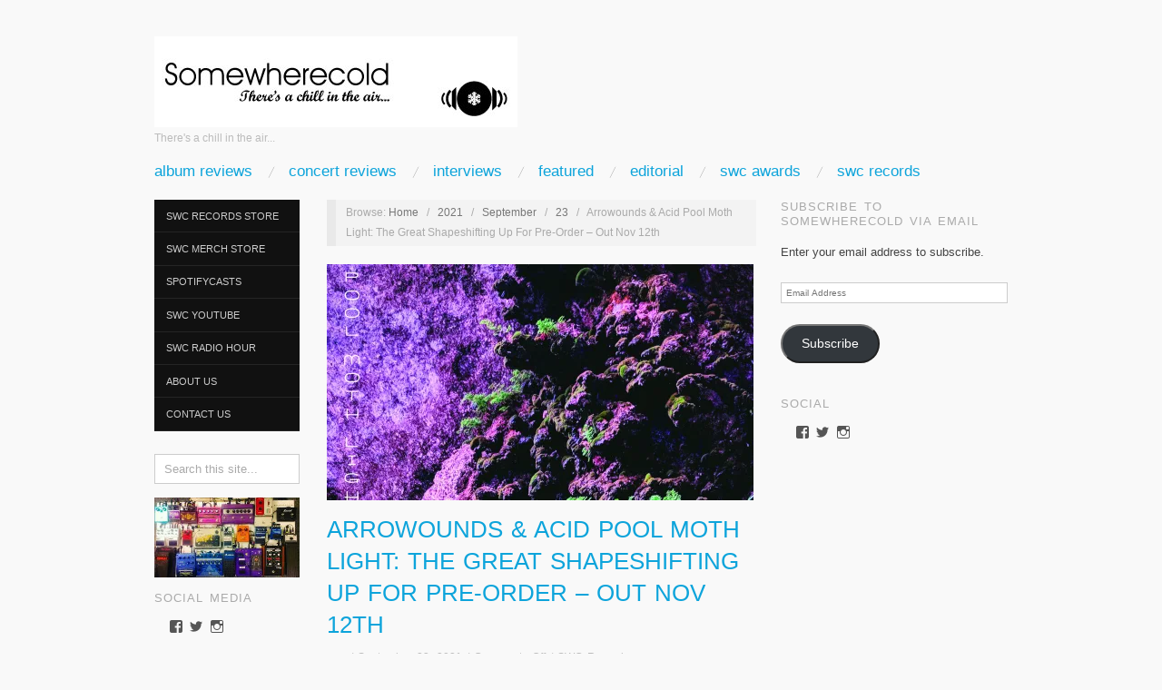

--- FILE ---
content_type: text/html; charset=UTF-8
request_url: https://somewherecold.net/2021/09/23/arrowounds-acid-pool-moth-light-the-great-shapeshifting-up-for-pre-order-out-nov-12th/
body_size: 30683
content:
<!doctype html>
<html lang="en-US">
<head>
	<meta http-equiv="Content-Type" content="text/html; charset=UTF-8" />
	<meta http-equiv="X-UA-Compatible" content="IE=edge,chrome=1">
		
	<!-- Mobile viewport optimized -->
	<meta name="viewport" content="width=device-width,initial-scale=1">
	
		
	<!-- Title -->
	 	
	<link rel="profile" href="http://gmpg.org/xfn/11" />
	<link rel="pingback" href="https://somewherecold.net/xmlrpc.php" />
	
	<!-- WP Head -->
	<title>Arrowounds &#038; Acid Pool Moth Light: The Great Shapeshifting Up For Pre-Order &#8211; Out Nov 12th &#8211; SOMEWHERECOLD</title>
<meta name='robots' content='max-image-preview:large' />
<!-- Jetpack Site Verification Tags -->
<meta name="google-site-verification" content="G64nFkK2vGb5uZ2MYXgcnE892PluHY_TePqgXtBHkzQ" />
<meta name="generator" content="WordPress 6.9" />
<meta name="template" content="Oxygen 0.6.0" />
<link rel='dns-prefetch' href='//stats.wp.com' />
<link rel='dns-prefetch' href='//fonts.googleapis.com' />
<link rel='dns-prefetch' href='//v0.wordpress.com' />
<link rel='dns-prefetch' href='//widgets.wp.com' />
<link rel='dns-prefetch' href='//s0.wp.com' />
<link rel='dns-prefetch' href='//0.gravatar.com' />
<link rel='dns-prefetch' href='//1.gravatar.com' />
<link rel='dns-prefetch' href='//2.gravatar.com' />
<link rel='preconnect' href='//i0.wp.com' />
<link rel="alternate" type="application/rss+xml" title="SOMEWHERECOLD &raquo; Feed" href="https://somewherecold.net/feed/" />
<link rel="alternate" type="application/rss+xml" title="SOMEWHERECOLD &raquo; Comments Feed" href="https://somewherecold.net/comments/feed/" />
<link rel="alternate" title="oEmbed (JSON)" type="application/json+oembed" href="https://somewherecold.net/wp-json/oembed/1.0/embed?url=https%3A%2F%2Fsomewherecold.net%2F2021%2F09%2F23%2Farrowounds-acid-pool-moth-light-the-great-shapeshifting-up-for-pre-order-out-nov-12th%2F" />
<link rel="alternate" title="oEmbed (XML)" type="text/xml+oembed" href="https://somewherecold.net/wp-json/oembed/1.0/embed?url=https%3A%2F%2Fsomewherecold.net%2F2021%2F09%2F23%2Farrowounds-acid-pool-moth-light-the-great-shapeshifting-up-for-pre-order-out-nov-12th%2F&#038;format=xml" />
<!-- somewherecold.net is managing ads with Advanced Ads 2.0.15 – https://wpadvancedads.com/ --><script id="somew-ready">
			window.advanced_ads_ready=function(e,a){a=a||"complete";var d=function(e){return"interactive"===a?"loading"!==e:"complete"===e};d(document.readyState)?e():document.addEventListener("readystatechange",(function(a){d(a.target.readyState)&&e()}),{once:"interactive"===a})},window.advanced_ads_ready_queue=window.advanced_ads_ready_queue||[];		</script>
		<style id='wp-img-auto-sizes-contain-inline-css' type='text/css'>
img:is([sizes=auto i],[sizes^="auto," i]){contain-intrinsic-size:3000px 1500px}
/*# sourceURL=wp-img-auto-sizes-contain-inline-css */
</style>
<link rel='stylesheet' id='jetpack_related-posts-css' href='https://somewherecold.net/wp-content/plugins/jetpack/modules/related-posts/related-posts.css?ver=20240116' type='text/css' media='all' />
<link rel='stylesheet' id='style-css' href='https://somewherecold.net/wp-content/themes/oxygen/style.min.css?ver=0.6.0' type='text/css' media='all' />
<style id='wp-emoji-styles-inline-css' type='text/css'>

	img.wp-smiley, img.emoji {
		display: inline !important;
		border: none !important;
		box-shadow: none !important;
		height: 1em !important;
		width: 1em !important;
		margin: 0 0.07em !important;
		vertical-align: -0.1em !important;
		background: none !important;
		padding: 0 !important;
	}
/*# sourceURL=wp-emoji-styles-inline-css */
</style>
<link rel='stylesheet' id='wp-block-library-css' href='https://somewherecold.net/wp-includes/css/dist/block-library/style.min.css?ver=6.9' type='text/css' media='all' />
<style id='global-styles-inline-css' type='text/css'>
:root{--wp--preset--aspect-ratio--square: 1;--wp--preset--aspect-ratio--4-3: 4/3;--wp--preset--aspect-ratio--3-4: 3/4;--wp--preset--aspect-ratio--3-2: 3/2;--wp--preset--aspect-ratio--2-3: 2/3;--wp--preset--aspect-ratio--16-9: 16/9;--wp--preset--aspect-ratio--9-16: 9/16;--wp--preset--color--black: #000000;--wp--preset--color--cyan-bluish-gray: #abb8c3;--wp--preset--color--white: #ffffff;--wp--preset--color--pale-pink: #f78da7;--wp--preset--color--vivid-red: #cf2e2e;--wp--preset--color--luminous-vivid-orange: #ff6900;--wp--preset--color--luminous-vivid-amber: #fcb900;--wp--preset--color--light-green-cyan: #7bdcb5;--wp--preset--color--vivid-green-cyan: #00d084;--wp--preset--color--pale-cyan-blue: #8ed1fc;--wp--preset--color--vivid-cyan-blue: #0693e3;--wp--preset--color--vivid-purple: #9b51e0;--wp--preset--gradient--vivid-cyan-blue-to-vivid-purple: linear-gradient(135deg,rgb(6,147,227) 0%,rgb(155,81,224) 100%);--wp--preset--gradient--light-green-cyan-to-vivid-green-cyan: linear-gradient(135deg,rgb(122,220,180) 0%,rgb(0,208,130) 100%);--wp--preset--gradient--luminous-vivid-amber-to-luminous-vivid-orange: linear-gradient(135deg,rgb(252,185,0) 0%,rgb(255,105,0) 100%);--wp--preset--gradient--luminous-vivid-orange-to-vivid-red: linear-gradient(135deg,rgb(255,105,0) 0%,rgb(207,46,46) 100%);--wp--preset--gradient--very-light-gray-to-cyan-bluish-gray: linear-gradient(135deg,rgb(238,238,238) 0%,rgb(169,184,195) 100%);--wp--preset--gradient--cool-to-warm-spectrum: linear-gradient(135deg,rgb(74,234,220) 0%,rgb(151,120,209) 20%,rgb(207,42,186) 40%,rgb(238,44,130) 60%,rgb(251,105,98) 80%,rgb(254,248,76) 100%);--wp--preset--gradient--blush-light-purple: linear-gradient(135deg,rgb(255,206,236) 0%,rgb(152,150,240) 100%);--wp--preset--gradient--blush-bordeaux: linear-gradient(135deg,rgb(254,205,165) 0%,rgb(254,45,45) 50%,rgb(107,0,62) 100%);--wp--preset--gradient--luminous-dusk: linear-gradient(135deg,rgb(255,203,112) 0%,rgb(199,81,192) 50%,rgb(65,88,208) 100%);--wp--preset--gradient--pale-ocean: linear-gradient(135deg,rgb(255,245,203) 0%,rgb(182,227,212) 50%,rgb(51,167,181) 100%);--wp--preset--gradient--electric-grass: linear-gradient(135deg,rgb(202,248,128) 0%,rgb(113,206,126) 100%);--wp--preset--gradient--midnight: linear-gradient(135deg,rgb(2,3,129) 0%,rgb(40,116,252) 100%);--wp--preset--font-size--small: 13px;--wp--preset--font-size--medium: 20px;--wp--preset--font-size--large: 36px;--wp--preset--font-size--x-large: 42px;--wp--preset--spacing--20: 0.44rem;--wp--preset--spacing--30: 0.67rem;--wp--preset--spacing--40: 1rem;--wp--preset--spacing--50: 1.5rem;--wp--preset--spacing--60: 2.25rem;--wp--preset--spacing--70: 3.38rem;--wp--preset--spacing--80: 5.06rem;--wp--preset--shadow--natural: 6px 6px 9px rgba(0, 0, 0, 0.2);--wp--preset--shadow--deep: 12px 12px 50px rgba(0, 0, 0, 0.4);--wp--preset--shadow--sharp: 6px 6px 0px rgba(0, 0, 0, 0.2);--wp--preset--shadow--outlined: 6px 6px 0px -3px rgb(255, 255, 255), 6px 6px rgb(0, 0, 0);--wp--preset--shadow--crisp: 6px 6px 0px rgb(0, 0, 0);}:where(.is-layout-flex){gap: 0.5em;}:where(.is-layout-grid){gap: 0.5em;}body .is-layout-flex{display: flex;}.is-layout-flex{flex-wrap: wrap;align-items: center;}.is-layout-flex > :is(*, div){margin: 0;}body .is-layout-grid{display: grid;}.is-layout-grid > :is(*, div){margin: 0;}:where(.wp-block-columns.is-layout-flex){gap: 2em;}:where(.wp-block-columns.is-layout-grid){gap: 2em;}:where(.wp-block-post-template.is-layout-flex){gap: 1.25em;}:where(.wp-block-post-template.is-layout-grid){gap: 1.25em;}.has-black-color{color: var(--wp--preset--color--black) !important;}.has-cyan-bluish-gray-color{color: var(--wp--preset--color--cyan-bluish-gray) !important;}.has-white-color{color: var(--wp--preset--color--white) !important;}.has-pale-pink-color{color: var(--wp--preset--color--pale-pink) !important;}.has-vivid-red-color{color: var(--wp--preset--color--vivid-red) !important;}.has-luminous-vivid-orange-color{color: var(--wp--preset--color--luminous-vivid-orange) !important;}.has-luminous-vivid-amber-color{color: var(--wp--preset--color--luminous-vivid-amber) !important;}.has-light-green-cyan-color{color: var(--wp--preset--color--light-green-cyan) !important;}.has-vivid-green-cyan-color{color: var(--wp--preset--color--vivid-green-cyan) !important;}.has-pale-cyan-blue-color{color: var(--wp--preset--color--pale-cyan-blue) !important;}.has-vivid-cyan-blue-color{color: var(--wp--preset--color--vivid-cyan-blue) !important;}.has-vivid-purple-color{color: var(--wp--preset--color--vivid-purple) !important;}.has-black-background-color{background-color: var(--wp--preset--color--black) !important;}.has-cyan-bluish-gray-background-color{background-color: var(--wp--preset--color--cyan-bluish-gray) !important;}.has-white-background-color{background-color: var(--wp--preset--color--white) !important;}.has-pale-pink-background-color{background-color: var(--wp--preset--color--pale-pink) !important;}.has-vivid-red-background-color{background-color: var(--wp--preset--color--vivid-red) !important;}.has-luminous-vivid-orange-background-color{background-color: var(--wp--preset--color--luminous-vivid-orange) !important;}.has-luminous-vivid-amber-background-color{background-color: var(--wp--preset--color--luminous-vivid-amber) !important;}.has-light-green-cyan-background-color{background-color: var(--wp--preset--color--light-green-cyan) !important;}.has-vivid-green-cyan-background-color{background-color: var(--wp--preset--color--vivid-green-cyan) !important;}.has-pale-cyan-blue-background-color{background-color: var(--wp--preset--color--pale-cyan-blue) !important;}.has-vivid-cyan-blue-background-color{background-color: var(--wp--preset--color--vivid-cyan-blue) !important;}.has-vivid-purple-background-color{background-color: var(--wp--preset--color--vivid-purple) !important;}.has-black-border-color{border-color: var(--wp--preset--color--black) !important;}.has-cyan-bluish-gray-border-color{border-color: var(--wp--preset--color--cyan-bluish-gray) !important;}.has-white-border-color{border-color: var(--wp--preset--color--white) !important;}.has-pale-pink-border-color{border-color: var(--wp--preset--color--pale-pink) !important;}.has-vivid-red-border-color{border-color: var(--wp--preset--color--vivid-red) !important;}.has-luminous-vivid-orange-border-color{border-color: var(--wp--preset--color--luminous-vivid-orange) !important;}.has-luminous-vivid-amber-border-color{border-color: var(--wp--preset--color--luminous-vivid-amber) !important;}.has-light-green-cyan-border-color{border-color: var(--wp--preset--color--light-green-cyan) !important;}.has-vivid-green-cyan-border-color{border-color: var(--wp--preset--color--vivid-green-cyan) !important;}.has-pale-cyan-blue-border-color{border-color: var(--wp--preset--color--pale-cyan-blue) !important;}.has-vivid-cyan-blue-border-color{border-color: var(--wp--preset--color--vivid-cyan-blue) !important;}.has-vivid-purple-border-color{border-color: var(--wp--preset--color--vivid-purple) !important;}.has-vivid-cyan-blue-to-vivid-purple-gradient-background{background: var(--wp--preset--gradient--vivid-cyan-blue-to-vivid-purple) !important;}.has-light-green-cyan-to-vivid-green-cyan-gradient-background{background: var(--wp--preset--gradient--light-green-cyan-to-vivid-green-cyan) !important;}.has-luminous-vivid-amber-to-luminous-vivid-orange-gradient-background{background: var(--wp--preset--gradient--luminous-vivid-amber-to-luminous-vivid-orange) !important;}.has-luminous-vivid-orange-to-vivid-red-gradient-background{background: var(--wp--preset--gradient--luminous-vivid-orange-to-vivid-red) !important;}.has-very-light-gray-to-cyan-bluish-gray-gradient-background{background: var(--wp--preset--gradient--very-light-gray-to-cyan-bluish-gray) !important;}.has-cool-to-warm-spectrum-gradient-background{background: var(--wp--preset--gradient--cool-to-warm-spectrum) !important;}.has-blush-light-purple-gradient-background{background: var(--wp--preset--gradient--blush-light-purple) !important;}.has-blush-bordeaux-gradient-background{background: var(--wp--preset--gradient--blush-bordeaux) !important;}.has-luminous-dusk-gradient-background{background: var(--wp--preset--gradient--luminous-dusk) !important;}.has-pale-ocean-gradient-background{background: var(--wp--preset--gradient--pale-ocean) !important;}.has-electric-grass-gradient-background{background: var(--wp--preset--gradient--electric-grass) !important;}.has-midnight-gradient-background{background: var(--wp--preset--gradient--midnight) !important;}.has-small-font-size{font-size: var(--wp--preset--font-size--small) !important;}.has-medium-font-size{font-size: var(--wp--preset--font-size--medium) !important;}.has-large-font-size{font-size: var(--wp--preset--font-size--large) !important;}.has-x-large-font-size{font-size: var(--wp--preset--font-size--x-large) !important;}
/*# sourceURL=global-styles-inline-css */
</style>

<style id='classic-theme-styles-inline-css' type='text/css'>
/*! This file is auto-generated */
.wp-block-button__link{color:#fff;background-color:#32373c;border-radius:9999px;box-shadow:none;text-decoration:none;padding:calc(.667em + 2px) calc(1.333em + 2px);font-size:1.125em}.wp-block-file__button{background:#32373c;color:#fff;text-decoration:none}
/*# sourceURL=/wp-includes/css/classic-themes.min.css */
</style>
<link rel='stylesheet' id='prefix-style-css' href='https://somewherecold.net/wp-content/plugins/wp-share-buttons/style/front.end.css?ver=6.9' type='text/css' media='all' />
<link rel='stylesheet' id='jetpack_likes-css' href='https://somewherecold.net/wp-content/plugins/jetpack/modules/likes/style.css?ver=15.1.1' type='text/css' media='all' />
<link rel='stylesheet' id='fancybox-stylesheet-css' href='https://somewherecold.net/wp-content/themes/oxygen/js/fancybox/jquery.fancybox-1.3.4.css?ver=1' type='text/css' media='screen' />
<link rel='stylesheet' id='font-abel-css' href='http://fonts.googleapis.com/css?family=Abel&#038;ver=1' type='text/css' media='screen' />
<link rel='stylesheet' id='jetpack-subscriptions-css' href='https://somewherecold.net/wp-content/plugins/jetpack/_inc/build/subscriptions/subscriptions.min.css?ver=15.1.1' type='text/css' media='all' />
<link rel='stylesheet' id='sharedaddy-css' href='https://somewherecold.net/wp-content/plugins/jetpack/modules/sharedaddy/sharing.css?ver=15.1.1' type='text/css' media='all' />
<link rel='stylesheet' id='social-logos-css' href='https://somewherecold.net/wp-content/plugins/jetpack/_inc/social-logos/social-logos.min.css?ver=15.1.1' type='text/css' media='all' />
<script type="text/javascript" id="jetpack_related-posts-js-extra">
/* <![CDATA[ */
var related_posts_js_options = {"post_heading":"h4"};
//# sourceURL=jetpack_related-posts-js-extra
/* ]]> */
</script>
<script type="text/javascript" src="https://somewherecold.net/wp-content/plugins/jetpack/_inc/build/related-posts/related-posts.min.js?ver=20240116" id="jetpack_related-posts-js"></script>
<script type="text/javascript" src="https://somewherecold.net/wp-includes/js/jquery/jquery.min.js?ver=3.7.1" id="jquery-core-js"></script>
<script type="text/javascript" src="https://somewherecold.net/wp-includes/js/jquery/jquery-migrate.min.js?ver=3.4.1" id="jquery-migrate-js"></script>
<script type="text/javascript" id="advanced-ads-advanced-js-js-extra">
/* <![CDATA[ */
var advads_options = {"blog_id":"1","privacy":{"enabled":false,"state":"not_needed"}};
//# sourceURL=advanced-ads-advanced-js-js-extra
/* ]]> */
</script>
<script type="text/javascript" src="https://somewherecold.net/wp-content/plugins/advanced-ads/public/assets/js/advanced.min.js?ver=2.0.15" id="advanced-ads-advanced-js-js"></script>
<link rel="https://api.w.org/" href="https://somewherecold.net/wp-json/" /><link rel="alternate" title="JSON" type="application/json" href="https://somewherecold.net/wp-json/wp/v2/posts/9709" /><link rel="EditURI" type="application/rsd+xml" title="RSD" href="https://somewherecold.net/xmlrpc.php?rsd" />
<link rel="canonical" href="https://somewherecold.net/2021/09/23/arrowounds-acid-pool-moth-light-the-great-shapeshifting-up-for-pre-order-out-nov-12th/" />
<link rel='shortlink' href='https://wp.me/p80MAe-2wB' />
<meta name="robots" content="index, follow" />
	<style>img#wpstats{display:none}</style>
		<meta name="google-site-verification" content="VkttPgx3S1_AhjQl-Q0G-k9U9WJT18xYFj5S2pag0bI" /><meta name="google-site-verification" content="g37iRkKbdpgS4ei-ENyBqZfl_KtE8QE2DfaJgIHvKLo" />
	<style type="text/css">

		/* Font size. */
					html { font-size: 17px; }
		
		/* Font family. */
		
		/* Link color. */
					a, a:visited, .page-template-front .hfeed-more .hentry .entry-title a:hover, .entry-title a, .entry-title a:visited { color: #0da4db; }
			.read-more, .read-more:visited, .pagination a:hover, .comment-navigation a:hover, #respond #submit, .button, a.button, #subscribe #subbutton, .wpcf7-submit, #loginform .button-primary { background-color: #0da4db; }
				a:hover, a:focus { color: #000; }
		.read-more:hover, #respond #submit:hover, .button:hover, a.button:hover, #subscribe #subbutton:hover, .wpcf7-submit:hover, #loginform .button-primary:hover { background-color: #111; }

		/* Custom CSS. */
		#branding {width: 500}.
	
	</style>	

<style type="text/css" id="custom-background-css">
body.custom-background { background-color: #f9f9f9; }
</style>
	
<!-- Jetpack Open Graph Tags -->
<meta property="og:type" content="article" />
<meta property="og:title" content="Arrowounds &#038; Acid Pool Moth Light: The Great Shapeshifting Up For Pre-Order &#8211; Out Nov 12th" />
<meta property="og:url" content="https://somewherecold.net/2021/09/23/arrowounds-acid-pool-moth-light-the-great-shapeshifting-up-for-pre-order-out-nov-12th/" />
<meta property="og:description" content="Arrowounds joins with experimental black metal artist Acid Pool Moth Light for an imaginary journey into psychedelic netherworlds entitled The Great Shapeshifting. Melding together a shared love of…" />
<meta property="article:published_time" content="2021-09-23T16:03:28+00:00" />
<meta property="article:modified_time" content="2021-10-20T18:22:41+00:00" />
<meta property="og:site_name" content="SOMEWHERECOLD" />
<meta property="og:image" content="https://i0.wp.com/somewherecold.net/wp-content/uploads/2021/09/1600-1.jpg?fit=1200%2C1200&#038;ssl=1" />
<meta property="og:image:width" content="1200" />
<meta property="og:image:height" content="1200" />
<meta property="og:image:alt" content="" />
<meta property="og:locale" content="en_US" />
<meta name="twitter:text:title" content="Arrowounds &#038; Acid Pool Moth Light: The Great Shapeshifting Up For Pre-Order &#8211; Out Nov 12th" />
<meta name="twitter:image" content="https://i0.wp.com/somewherecold.net/wp-content/uploads/2021/09/1600-1.jpg?fit=1200%2C1200&#038;ssl=1&#038;w=640" />
<meta name="twitter:card" content="summary_large_image" />

<!-- End Jetpack Open Graph Tags -->
<style>ins.adsbygoogle { background-color: transparent; padding: 0; }</style><script async src="https://pagead2.googlesyndication.com/pagead/js/adsbygoogle.js?client=ca-pub-4082014650502159"></script><script>(adsbygoogle = window.adsbygoogle || []).push({
					google_ad_client: "ca-pub-4082014650502159",
					enable_page_level_ads: true,
					overlays: {bottom: true}
				});</script><link rel="icon" href="https://i0.wp.com/somewherecold.net/wp-content/uploads/2017/04/cropped-record-label-logo.jpg?fit=32%2C32&#038;ssl=1" sizes="32x32" />
<link rel="icon" href="https://i0.wp.com/somewherecold.net/wp-content/uploads/2017/04/cropped-record-label-logo.jpg?fit=192%2C192&#038;ssl=1" sizes="192x192" />
<link rel="apple-touch-icon" href="https://i0.wp.com/somewherecold.net/wp-content/uploads/2017/04/cropped-record-label-logo.jpg?fit=180%2C180&#038;ssl=1" />
<meta name="msapplication-TileImage" content="https://i0.wp.com/somewherecold.net/wp-content/uploads/2017/04/cropped-record-label-logo.jpg?fit=270%2C270&#038;ssl=1" />
<meta data-pso-pv="1.2.1" data-pso-pt="singlePost" data-pso-th="dc5402f9b3d83881f6e08e38d0ca3d7a"><script async src="//pagead2.googlesyndication.com/pagead/js/adsbygoogle.js"></script><script pagespeed_no_defer="" data-pso-version="20170403_083938">window.dynamicgoogletags={config:[]};dynamicgoogletags.config=["ca-pub-4082014650502159",[[[["SECTION",null,"archives-2",[]],["10px","10px",0],2,[0],"1185410824",0,null,null,8]]],[[[],[],[]]],"WordPressSinglePost","9622164420",null,0.01,null,[null,1209600000],0.01,0,null,null,"https://somewherecold.net"];(function(){var h=this,aa=function(a){var b=typeof a;if("object"==b)if(a){if(a instanceof Array)return"array";if(a instanceof Object)return b;var c=Object.prototype.toString.call(a);if("[object Window]"==c)return"object";if("[object Array]"==c||"number"==typeof a.length&&"undefined"!=typeof a.splice&&"undefined"!=typeof a.propertyIsEnumerable&&!a.propertyIsEnumerable("splice"))return"array";if("[object Function]"==c||"undefined"!=typeof a.call&&"undefined"!=typeof a.propertyIsEnumerable&&!a.propertyIsEnumerable("call"))return"function"}else return"null";
else if("function"==b&&"undefined"==typeof a.call)return"object";return b},p=function(a){return"number"==typeof a},ba=function(a,b){var c=Array.prototype.slice.call(arguments,1);return function(){var b=c.slice();b.push.apply(b,arguments);return a.apply(this,b)}},r=function(a,b){function c(){}c.prototype=b.prototype;a.Ra=b.prototype;a.prototype=new c;a.prototype.constructor=a;a.Ta=function(a,c,f){for(var d=Array(arguments.length-2),e=2;e<arguments.length;e++)d[e-2]=arguments[e];return b.prototype[c].apply(a,
d)}};var ca=String.prototype.trim?function(a){return a.trim()}:function(a){return a.replace(/^[\s\xa0]+|[\s\xa0]+$/g,"")},da=function(a,b){return a<b?-1:a>b?1:0},ea=function(a){return String(a).replace(/\-([a-z])/g,function(a,c){return c.toUpperCase()})};var fa=Array.prototype.forEach?function(a,b,c){Array.prototype.forEach.call(a,b,c)}:function(a,b,c){for(var d=a.length,e="string"==typeof a?a.split(""):a,f=0;f<d;f++)f in e&&b.call(c,e[f],f,a)};var ga=function(a){ga[" "](a);return a};ga[" "]=function(){};var ia=function(a,b){var c=ha;Object.prototype.hasOwnProperty.call(c,a)||(c[a]=b(a))};var t;a:{var ja=h.navigator;if(ja){var ka=ja.userAgent;if(ka){t=ka;break a}}t=""}var v=function(a){return-1!=t.indexOf(a)};var la=v("Opera"),w=v("Trident")||v("MSIE"),ma=v("Edge"),na=v("Gecko")&&!(-1!=t.toLowerCase().indexOf("webkit")&&!v("Edge"))&&!(v("Trident")||v("MSIE"))&&!v("Edge"),oa=-1!=t.toLowerCase().indexOf("webkit")&&!v("Edge"),pa=function(){var a=h.document;return a?a.documentMode:void 0},qa;
a:{var ra="",sa=function(){var a=t;if(na)return/rv\:([^\);]+)(\)|;)/.exec(a);if(ma)return/Edge\/([\d\.]+)/.exec(a);if(w)return/\b(?:MSIE|rv)[: ]([^\);]+)(\)|;)/.exec(a);if(oa)return/WebKit\/(\S+)/.exec(a);if(la)return/(?:Version)[ \/]?(\S+)/.exec(a)}();sa&&(ra=sa?sa[1]:"");if(w){var ta=pa();if(null!=ta&&ta>parseFloat(ra)){qa=String(ta);break a}}qa=ra}
var ua=qa,ha={},va=function(a){ia(a,function(){for(var b=0,c=ca(String(ua)).split("."),d=ca(String(a)).split("."),e=Math.max(c.length,d.length),f=0;0==b&&f<e;f++){var g=c[f]||"",k=d[f]||"";do{g=/(\d*)(\D*)(.*)/.exec(g)||["","","",""];k=/(\d*)(\D*)(.*)/.exec(k)||["","","",""];if(0==g[0].length&&0==k[0].length)break;b=da(0==g[1].length?0:parseInt(g[1],10),0==k[1].length?0:parseInt(k[1],10))||da(0==g[2].length,0==k[2].length)||da(g[2],k[2]);g=g[3];k=k[3]}while(0==b)}return 0<=b})},wa;var xa=h.document;
wa=xa&&w?pa()||("CSS1Compat"==xa.compatMode?parseInt(ua,10):5):void 0;var x=function(){},ya="function"==typeof Uint8Array,z=function(a,b,c){a.a=null;b||(b=[]);a.Va=void 0;a.M=-1;a.l=b;a:{if(a.l.length){b=a.l.length-1;var d=a.l[b];if(d&&"object"==typeof d&&"array"!=aa(d)&&!(ya&&d instanceof Uint8Array)){a.R=b-a.M;a.G=d;break a}}a.R=Number.MAX_VALUE}a.Ua={};if(c)for(b=0;b<c.length;b++)d=c[b],d<a.R?(d+=a.M,a.l[d]=a.l[d]||y):a.G[d]=a.G[d]||y},y=[],A=function(a,b){if(b<a.R){b+=a.M;var c=a.l[b];return c===y?a.l[b]=[]:c}c=a.G[b];return c===y?a.G[b]=[]:c},Aa=function(a){a=
A(za,a);return null==a?a:+a},B=function(a,b,c){b<a.R?a.l[b+a.M]=c:a.G[b]=c},C=function(a,b,c){a.a||(a.a={});if(!a.a[c]){var d=A(a,c);d&&(a.a[c]=new b(d))}return a.a[c]},D=function(a,b,c){a.a||(a.a={});if(!a.a[c]){for(var d=A(a,c),e=[],f=0;f<d.length;f++)e[f]=new b(d[f]);a.a[c]=e}b=a.a[c];b==y&&(b=a.a[c]=[]);return b},Ba=function(a,b,c){a.a||(a.a={});c=c||[];for(var d=[],e=0;e<c.length;e++)d[e]=E(c[e]);a.a[b]=c;B(a,b,d)},Ca=function(a){if(a.a)for(var b in a.a){var c=a.a[b];if("array"==aa(c))for(var d=
0;d<c.length;d++)c[d]&&E(c[d]);else c&&E(c)}},E=function(a){Ca(a);return a.l};x.prototype.toString=function(){Ca(this);return this.l.toString()};var Da=function(a){var b;if("array"==aa(a)){for(var c=Array(a.length),d=0;d<a.length;d++)null!=(b=a[d])&&(c[d]="object"==typeof b?Da(b):b);return c}if(ya&&a instanceof Uint8Array)return new Uint8Array(a);c={};for(d in a)null!=(b=a[d])&&(c[d]="object"==typeof b?Da(b):b);return c};var Ea=function(a,b){this.events=[];this.Ga=b||h;var c=null;b&&(b.google_js_reporting_queue=b.google_js_reporting_queue||[],this.events=b.google_js_reporting_queue,c=b.google_measure_js_timing);this.ia=null!=c?c:Math.random()<a};Ea.prototype.disable=function(){fa(this.events,this.ya,this);this.events.length=0;this.ia=!1};Ea.prototype.ya=function(a){var b=this.Ga.performance;a&&b&&b.clearMarks&&(b.clearMarks("goog_"+a.uniqueId+"_start"),b.clearMarks("goog_"+a.uniqueId+"_end"))};var Fa=function(){var a=!1;try{var b=Object.defineProperty({},"passive",{get:function(){a=!0}});h.addEventListener("test",null,b)}catch(c){}return a}();var Ha=function(){var a=Ga;try{var b;if(b=!!a&&null!=a.location.href)a:{try{ga(a.foo);b=!0;break a}catch(c){}b=!1}return b}catch(c){return!1}},Ia=function(a,b){for(var c in a)Object.prototype.hasOwnProperty.call(a,c)&&b.call(void 0,a[c],c,a)};var Ja=function(a,b,c,d,e){this.la=c||4E3;this.H=a||"&";this.wa=b||",$";this.T=void 0!==d?d:"trn";this.Sa=e||null;this.va=!1;this.V={};this.Ja=0;this.L=[]},Ma=function(a,b,c,d){b=b+"//"+c+d;var e=Ka(a)-d.length-0;if(0>e)return"";a.L.sort(function(a,b){return a-b});d=null;c="";for(var f=0;f<a.L.length;f++)for(var g=a.L[f],k=a.V[g],m=0;m<k.length;m++){if(!e){d=null==d?g:d;break}var l=La(k[m],a.H,a.wa);if(l){l=c+l;if(e>=l.length){e-=l.length;b+=l;c=a.H;break}else a.va&&(c=e,l[c-1]==a.H&&--c,b+=l.substr(0,
c),c=a.H,e=0);d=null==d?g:d}}f="";a.T&&null!=d&&(f=c+a.T+"="+(a.Sa||d));return b+f+""},Ka=function(a){if(!a.T)return a.la;var b=1,c;for(c in a.V)b=c.length>b?c.length:b;return a.la-a.T.length-b-a.H.length-1},La=function(a,b,c,d,e){var f=[];Ia(a,function(a,k){(a=Na(a,b,c,d,e))&&f.push(k+"="+a)});return f.join(b)},Na=function(a,b,c,d,e){if(null==a)return"";b=b||"&";c=c||",$";"string"==typeof c&&(c=c.split(""));if(a instanceof Array){if(d=d||0,d<c.length){for(var f=[],g=0;g<a.length;g++)f.push(Na(a[g],
b,c,d+1,e));return f.join(c[d])}}else if("object"==typeof a)return e=e||0,2>e?encodeURIComponent(La(a,b,c,d,e+1)):"...";return encodeURIComponent(String(a))};var Ra=function(a,b,c,d){var e=Pa;if((c?e.Pa:Math.random())<(d||e.za))try{var f;b instanceof Ja?f=b:(f=new Ja,Ia(b,function(a,b){var c=f,d=c.Ja++,e={};e[b]=a;a=[e];c.L.push(d);c.V[d]=a}));var g=Ma(f,e.Ma,e.Ba,e.La+a+"&");g&&Qa(g)}catch(k){}},Qa=function(a){h.google_image_requests||(h.google_image_requests=[]);var b=h.document.createElement("img");b.src=a;h.google_image_requests.push(b)};var Sa;if(!(Sa=!na&&!w)){var Ta;if(Ta=w)Ta=9<=Number(wa);Sa=Ta}Sa||na&&va("1.9.1");w&&va("9");var F=function(a,b,c,d){this.top=a;this.right=b;this.bottom=c;this.left=d};F.prototype.floor=function(){this.top=Math.floor(this.top);this.right=Math.floor(this.right);this.bottom=Math.floor(this.bottom);this.left=Math.floor(this.left);return this};var Ua=document,Va=window;var Wa=!!window.google_async_iframe_id,Ga=Wa&&window.parent||window;var Pa,G;if(Wa&&!Ha()){var Xa="."+Ua.domain;try{for(;2<Xa.split(".").length&&!Ha();)Ua.domain=Xa=Xa.substr(Xa.indexOf(".")+1),Ga=window.parent}catch(a){}Ha()||(Ga=window)}G=Ga;var Ya=new Ea(1,G);Pa=new function(){this.Ma="http:"===Va.location.protocol?"http:":"https:";this.Ba="pagead2.googlesyndication.com";this.La="/pagead/gen_204?id=";this.za=.01;this.Pa=Math.random()};
if("complete"==G.document.readyState)G.google_measure_js_timing||Ya.disable();else if(Ya.ia){var Za=function(){G.google_measure_js_timing||Ya.disable()};G.addEventListener?G.addEventListener("load",Za,Fa?void 0:!1):G.attachEvent&&G.attachEvent("onload",Za)};var H=function(a){this.na={};this.na.c=a;this.o=[];this.u=null;this.v=[];this.ea=0};H.prototype.g=function(a){for(var b=0;b<this.o.length;b++)if(this.o[b]==a)return this;this.o.push(a);return this};var $a=function(a,b){a.u=a.u?a.u:b;return a};H.prototype.C=function(a){for(var b=0;b<this.v.length;b++)if(this.v[b]==a)return this;this.v.push(a);return this};
H.prototype.getData=function(a){var b=this.na,c={},d;for(d in b)c[d]=b[d];0<this.ea&&(c.t=this.ea);c.err=this.o.join();c.warn=this.v.join();if(this.u){c.excp_n=this.u.name;c.excp_m=this.u.message&&this.u.message.substring(0,512);if(b=this.u.stack){d=this.u.stack;try{-1==d.indexOf("")&&(d="\n"+d);for(var e;d!=e;)e=d,d=d.replace(/((https?:\/..*\/)[^\/:]*:\d+(?:.|\n)*)\2/,"$1");b=d.replace(/\n */g,"\n")}catch(f){b=""}}c.excp_s=b}c.w=0<a.innerWidth?a.innerWidth:null;c.h=0<a.innerHeight?a.innerHeight:
null;return c};var bb=function(a,b){ab(a,a.Ea,a.X,b)},ab=function(a,b,c,d){var e=d.u;d=d.getData(a.K);a.Ha?(d.type=b,a.K.console.log(d),e&&a.K.console.error(e)):0<c&&(d.r=c,Ra(b,d,"jserror"!=b,c))};var I=function(a){return a.dynamicgoogletags=a.dynamicgoogletags||{}};var J=function(a){z(this,a,cb)};r(J,x);var cb=[4];J.prototype.getId=function(){return A(this,3)};var K=function(a){z(this,a,null)};r(K,x);var db=function(a){z(this,a,null)};r(db,x);var L=function(a){return C(a,J,1)},fb=function(a){z(this,a,eb)};r(fb,x);var eb=[1];fb.prototype.i=function(){return D(this,db,1)};fb.prototype.pa=function(a){Ba(this,1,a)};var M=function(a){z(this,a,gb)};r(M,x);var gb=[2];M.prototype.ka=function(){return A(this,3)};M.prototype.qa=function(a){B(this,3,a)};var hb=function(a){z(this,a,null)};r(hb,x);var N=function(a){z(this,a,ib)};r(N,x);var ib=[1,2,3];N.prototype.i=function(){return D(this,db,2)};
N.prototype.pa=function(a){Ba(this,2,a)};var O=function(a){z(this,a,jb)};r(O,x);var jb=[3];O.prototype.A=function(){return A(this,1)};O.prototype.D=function(){return C(this,fb,2)};O.prototype.O=function(){return A(this,4)};O.prototype.ka=function(){return A(this,5)};O.prototype.qa=function(a){B(this,5,a)};O.prototype.N=function(){return C(this,kb,9)};var kb=function(a){z(this,a,null)};r(kb,x);var lb=function(a){this.m=a;this.sa=[]};lb.prototype.f=function(){return 0<D(this.m,N,3).length?D(this.m,N,3)[0]:null};var mb=function(a){var b=["adsbygoogle-placeholder"];a=a.className?a.className.split(/\s+/):[];for(var c={},d=0;d<a.length;++d)c[a[d]]=!0;for(d=0;d<b.length;++d)if(!c[b[d]])return!1;return!0};var nb=function(a,b){for(var c=0;c<b.length;c++){var d=b[c],e=ea(d.Wa);a[e]=d.value}},qb=function(a,b){var c=ob;b.setAttribute("data-adsbygoogle-status","reserved");b={element:b};(c=c&&c.Na)&&(b.params=c);pb(a).push(b)},pb=function(a){return a.adsbygoogle=a.adsbygoogle||[]};var rb=function(a,b){if(!a)return!1;a=b.getComputedStyle?b.getComputedStyle(a,null):a.currentStyle;if(!a)return!1;a=a.cssFloat||a.styleFloat;return"left"==a||"right"==a},sb=function(a){for(a=a.previousSibling;a&&1!=a.nodeType;)a=a.previousSibling;return a?a:null},tb=function(a){return!!a.nextSibling||!!a.parentNode&&tb(a.parentNode)};var ub=function(a,b){var c=a.length;if(null!=c)for(var d=0;d<c;d++)b.call(void 0,a[d],d)};var vb=function(a,b,c,d){this.ma=a;this.$=b;this.aa=c;this.P=d};vb.prototype.query=function(a){var b=[];try{b=a.querySelectorAll(this.ma)}catch(f){}if(!b.length)return[];a=b;b=a.length;if(0<b){for(var c=Array(b),d=0;d<b;d++)c[d]=a[d];a=c}else a=[];a=wb(this,a);p(this.$)&&(b=this.$,0>b&&(b+=a.length),a=0<=b&&b<a.length?[a[b]]:[]);if(p(this.aa)){b=[];for(c=0;c<a.length;c++){var d=xb(a[c]),e=this.aa;0>e&&(e+=d.length);0<=e&&e<d.length&&b.push(d[e])}a=b}return a};
vb.prototype.toString=function(){return JSON.stringify({nativeQuery:this.ma,occurrenceIndex:this.$,paragraphIndex:this.aa,ignoreMode:this.P})};
var wb=function(a,b){if(null==a.P)return b;switch(a.P){case 1:return b.slice(1);case 2:return b.slice(0,b.length-1);case 3:return b.slice(1,b.length-1);case 0:return b;default:throw Error("Unknown ignore mode: "+a.P);}},xb=function(a){var b=[];ub(a.getElementsByTagName("p"),function(a){100<=yb(a)&&b.push(a)});return b},yb=function(a){if(3==a.nodeType)return a.length;if(1!=a.nodeType||"SCRIPT"==a.tagName)return 0;var b=0;ub(a.childNodes,function(a){b+=yb(a)});return b},zb=function(a){return 0==a.length||
isNaN(a[0])?a:"\\"+(30+parseInt(a[0],10))+" "+a.substring(1)};var Ab=function(a,b){var c=0,d=A(a,6);if(void 0!==d)switch(d){case 0:c=1;break;case 1:c=2;break;case 2:c=3}var d=null,e=A(a,7);if(A(a,1)||a.getId()||0<A(a,4).length){var f=a.getId(),g=A(a,1),e=A(a,4),d=A(a,2);a=A(a,5);var k="";g&&(k+=g);f&&(k+="#"+zb(f));if(e)for(f=0;f<e.length;f++)k+="."+zb(e[f]);d=(e=k)?new vb(e,d,a,c):null}else e&&(d=new vb(e,A(a,2),A(a,5),c));return d?d.query(b):[]},Bb=function(a,b){if(a==b)return!0;if(!a||!b||A(a,1)!=A(b,1)||A(a,2)!=A(b,2)||a.getId()!=b.getId()||A(a,7)!=A(b,
7)||A(a,5)!=A(b,5)||A(a,6)!=A(b,6))return!1;a=A(a,4);b=A(b,4);if(a||b)if(a&&b&&a.length==b.length)for(var c=0;c<a.length;c++){if(a[c]!=b[c])return!1}else return!1;return!0};var Cb=function(a){a=a.document;return("CSS1Compat"==a.compatMode?a.documentElement:a.body)||{}},Db=function(a){return void 0===a.pageYOffset?(a.document.documentElement||a.document.body.parentNode||a.document.body).scrollTop:a.pageYOffset};var Eb=function(a,b){b=L(b);if(!b)return null;a=Ab(b,a);return 0<a.length?a[0]:null},Gb=function(a,b){b=Fb(a,b,!0);return p(b)&&!(b<=Cb(a).clientHeight)},Hb=function(a,b){return a.body?b-a.body.getBoundingClientRect().top:b},Fb=function(a,b,c){if(!c||!p(A(b,8))){var d=Eb(a.document,b);if(d){var e=null!=C(b,K,2)?A(C(b,K,2),3):void 0;c=a.document.createElement("div");c.className="googlepublisherpluginad";var f=c.style;f.textAlign="center";f.width="100%";f.height="0px";f.clear=e?"both":"none";Ib(c,d,
A(b,3));d=c.getBoundingClientRect().top+Db(a);c.parentNode.removeChild(c);B(b,8,d)}}b=A(b,8);return p(b)?b-Db(a):null},Jb={0:0,1:1,2:2,3:3},Kb={0:"auto",1:"horizontal",2:"vertical",3:"rectangle"},Lb=function(a,b){a.sort(function(a,d){a=Fb(b,a,!0);a=p(a)?a:Number.POSITIVE_INFINITY;d=Fb(b,d,!0);d=p(d)?d:Number.POSITIVE_INFINITY;return a-d})},Ib=function(a,b,c){switch(Jb[c]){case 0:b.parentNode&&b.parentNode.insertBefore(a,b);break;case 3:if(c=b.parentNode){var d=b.nextSibling;if(d&&d.parentNode!=c)for(;d&&
8==d.nodeType;)d=d.nextSibling;c.insertBefore(a,d)}break;case 1:b.insertBefore(a,b.firstChild);break;case 2:b.appendChild(a)}if(1!=b.nodeType?0:"INS"==b.tagName&&mb(b))b.style.display="block"};var ob=new function(){this.ha="googlepublisherpluginad";this.Na={google_tag_origin:"pso"}},P=function(a){this.b=a;this.j=[];this.da=0;this.o=[];this.v=[];this.Y=null;this.oa=!1},Mb=function(a,b){a=C(a.f(),J,4);if(!(a&&b&&A(b,1)==A(a,1)&&b.getId()==a.getId()&&p(A(b,2))&&p(A(b,5))))return!1;a=A(a,4);b=A(b,4);if(a.length!=b.length)return!1;for(var c=0;c<a.length;++c)if(b[c]!=a[c])return!1;return!0},Nb=function(a){var b=p(void 0)?void 0:20,c=a.f(),d=c.i(),e=C(c,J,4);if(!(a.oa||0>=b)&&e&&0!=Ab(e,a.b.document).length){a.oa=
!0;for(var c=[],f=0;f<d.length;++f){var g=d[f],k=L(g);if(Mb(a,k)){var m=A(k,2),k=A(k,5);null!=m&&null!=k&&0<=m&&0<=k&&(!c[m]||A(L(c[m]),5)<k)&&(c[m]=g)}}k=0;d=Ab(e,a.b.document);for(m=0;m<c.length&&k<b;++m){var e=k,f=a,l=d[m],g=c[m],k=b-k,u=f.f().i(),q=0;if(l&&g){l=xb(l).length;switch(A(L(g),6)){case 0:case 1:--l;break;case 2:l-=2}for(var n=A(L(g),5)+1;n<l&&q<k;++n){var Oa=new g.constructor(Da(E(g))),Hc=L(Oa);B(Hc,5,n);u.push(Oa);q++}}q&&f.f().pa(u);k=e+q}}};
P.prototype.g=function(a){for(var b=0;b<this.o.length;++b)if(this.o[b]==a)return;this.o.push(a)};P.prototype.C=function(a){for(var b=0;b<this.v.length;++b)if(this.v[b]==a)return;this.v.push(a)};
var Ob=function(a,b,c){var d=Jb[A(b,3)],e=Eb(a.b.document,b);if(e){var f=L(b)?A(L(b),2):void 0,g;a:{g=a.b;if(null!=f)switch(d){case 0:g=rb(sb(e),g);break a;case 3:g=rb(e,g);break a;case 2:f=e.lastChild;g=rb(f?1==f.nodeType?f:sb(f):null,g);break a}g=!1}if(!g&&(c||2!=d||tb(e))&&(c=1==d||2==d?e:e.parentNode,!c||(1!=c.nodeType?0:"INS"==c.tagName&&mb(c))||!(0>=c.offsetWidth)))a:if(A(b,7))a.C(8);else{b:if(A(b,5))c=A(b,5);else{if(c=Q(a).f())if(c=A(c,3),a.da<c.length){c=c[a.da++];break b}a.g(4);c=null}if(null!=
c){B(b,7,!0);d=[];(g=a.O())&&d.push(g);g=Q(a).sa;for(f=0;f<g.length;++f)d.push(g[f]);p(A(b,9))&&d.push("pso-lv-"+A(b,9));var k=a.b.document;g=a.A();var f=A(b,6),f=null!=f?Kb[f]:f,m=C(b,K,2),l={};m&&(l.ra=A(m,1),l.ga=A(m,2),l.xa=!!A(m,3));var m=c,u=ob,q=k.createElement("div"),n=q.style;n.textAlign="center";n.width="100%";n.height="auto";n.clear=l.xa?"both":"none";l.Ka&&nb(n,l.Ka);k=k.createElement("ins");n=k.style;n.display="block";n.margin="auto";n.backgroundColor="transparent";l.ra&&(n.marginTop=
l.ra);l.ga&&(n.marginBottom=l.ga);l.ta&&nb(n,l.ta);q.appendChild(k);k.setAttribute("data-ad-format",f?f:"auto");if(f=u&&u.ha)q.className=f;k.className="adsbygoogle";k.setAttribute("data-ad-client",g);m&&k.setAttribute("data-ad-slot",m);d.length&&k.setAttribute("data-ad-channel",d.join("+"));Ib(q,e,A(b,3));try{qb(a.b,k)}catch(Oa){A(b,5)!=c&&a.da--;B(b,7,!1);a.C(6);q&&q.parentNode&&q.parentNode.removeChild(q);break a}a.j.push(q)}}}},Pb=function(a,b){for(var c=Number.POSITIVE_INFINITY,d=0;d<a.j.length;++d)var e=
a.j[d].getBoundingClientRect().top,f=a.j[d].getBoundingClientRect().bottom,c=Math.min(c,b<e?e-b:f<b?b-f:0);return c},Q=function(a){a=I(a.b).ps||null;if(!a)throw Error("No placementState");return a},Qb=function(a,b){var c=Q(a).m;if(!c||!c.A())return a.g(5),!1;c=D(c,N,3)[0];return c?A(c,3).length<b?(a.g(4),a.g(5),!1):!0:(a.g(5),!1)};P.prototype.A=function(){return Q(this).m.A()||""};P.prototype.O=function(){return Q(this).m.O()||void 0};P.prototype.D=function(){return Q(this).m.D()||new fb};
P.prototype.f=function(){var a=Q(this).f();if(!a)throw Error("No mConfig");return a};var Rb=function(a){a=A(a.f(),6);return null!=a&&0<a};var Sb=function(){this.I=this.J=this.ba=null};var R=function(a){P.call(this,a)};r(R,P);R.prototype.apply=function(a){var b;(b=Q(this).m)&&b.A()&&b.D()?b=!0:(this.g(5),b=!1);if(b){b=this.D().i();for(var c=0;c<b.length;c++){var d=b[c];A(d,7)||Ob(this,d,a)}}};R.prototype.B=function(){return(0==this.D().i().length||0<this.j.length)&&0==this.o.length};var Tb=function(a){P.call(this,a);if(Qb(this,0)){a=this.D().i();for(var b=this.f().i(),c=0;c<a.length;c++){var d=a[c],e;a:{e=d;var f=b;if(e&&L(e))for(var g=0;g<f.length;g++){var k=f[g];if(A(e,3)==A(k,3)&&Bb(L(e),L(k))){e=k;break a}}e=null}e&&C(e,K,2)&&(e=C(e,K,2),d.a||(d.a={}),f=e?E(e):e,d.a[2]=e,B(d,2,f))}}};r(Tb,R);var Vb=function(a,b){var c=void 0===b.pageXOffset?(b.document.documentElement||b.document.body.parentNode||b.document.body).scrollLeft:b.pageXOffset,d=Db(b);if(a.getBoundingClientRect)return a=a.getBoundingClientRect(),Ub(a)?new F(a.top+d,a.right+c,a.bottom+d,a.left+c):new F(0,0,0,0);b=b.document.createRange();b.selectNodeContents(a);return b.collapsed?new F(0,0,0,0):b.getBoundingClientRect?(a=b.getBoundingClientRect(),Ub(a)?new F(a.top+d,a.right+c,a.bottom+d,a.left+c):new F(0,0,0,0)):new F(0,0,0,
0)},Ub=function(a){return!!a&&p(a.top)&&!isNaN(a.top)&&p(a.right)&&!isNaN(a.right)&&p(a.bottom)&&!isNaN(a.bottom)&&p(a.left)&&!isNaN(a.left)};var $b=function(a){this.K=a;this.Fa=Wb(a);this.ua=S("ins.adsbygoogle",a);this.fa=Xb(a);this.Oa=S("[__lsu_res=reserved]",a);this.U=[];a=Yb(this);for(var b=0;b<a.length;b++)this.U.push(new Zb(a[b]))},Wb=function(a){var b=a.googletag;if(!b||"function"!=typeof b.pubads)return S("div[id^=div-gpt-ad]",a);var c=[];try{for(var d=b.pubads().getSlots(),b=0;b<d.length;b++){var e=d[b].getSlotElementId(),f=a.document.getElementById(e);null!=f&&c.push(f)}}catch(g){Ra("ladd_evt",{ok:0,err:g.toString()},!0,.1)}return c},
Xb=function(a){return S("iframe[id^=aswift_],iframe[id^=google_ads_frame]",a)},S=function(a,b){return Array.prototype.slice.call(b.document.querySelectorAll(a))},Yb=function(a){return[].concat(a.Fa,a.ua,a.fa,a.Oa)},Zb=function(a){this.Ca=a;this.W=null};var T=function(a){P.call(this,a)};r(T,P);T.prototype.apply=function(){};T.prototype.B=function(){var a;if(Rb(this)){a=this.b;var b=Wb(a);a=0<[].concat(b,S("ins.adsbygoogle",a),Xb(a),S("[__lsu_res=reserved]",a)).length}else a=!0;return a};var ac=function(a){P.call(this,a);this.F=null};r(ac,P);
ac.prototype.apply=function(a){if(a&&Qb(this,2)){Nb(this);a=Cb(this.b).clientHeight||640;null==this.F&&(this.F=new $b(this.b));var b=this.F.fa.length;if(!(5<=b)){var b=Math.min(2,5-b),c=this.f().i();Lb(c,this.b);for(var d=0;d<c.length&&this.j.length<b;++d){var e=c[d];if(Gb(this.b,e)){var f=Fb(this.b,e,!0);if(void 0!==f){var g;a:{g=this.F;for(var k=a,m=f,l=0;l<g.U.length;l++){var u=m,q=k,n;n=g.U[l];n.W||(n.W=Vb(n.Ca,g.K));n=n.W;if(n.top-q<u&&u<n.bottom+q){g=!0;break a}}g=!1}g||Pb(this,f)<a||Ob(this,
e,!0)}}}0==this.j.length&&this.C(1)}}};ac.prototype.B=function(){return Rb(this)?0<Yb(this.F).length:!0};var bc=function(a){P.call(this,a);this.Z=!1};r(bc,T);
bc.prototype.apply=function(a){if(a&&!this.Z){var b;a:{var c=this.b.document;b=c.body;if(a&&b){a=this.A();var d=ob,e=c.createElement("div");e.style.display="block";if(d=d&&d.ha)e.className=d;c=c.createElement("ins");c.className="adsbygoogle";c.setAttribute("data-ad-client",a);c.setAttribute("data-reactive-ad-format","1");c.style.display="none";e.appendChild(c);Ib(e,b,2);try{qb(this.b,c)}catch(f){this.C(6);e&&e.parentNode&&e.parentNode.removeChild(e);b=5;break a}this.j.push(e);b=0}else b=4}this.Z=
0==b}};bc.prototype.B=function(){return this.Z&&T.prototype.B.call(this)};var cc=function(a){P.call(this,a);a=Cb(a).clientHeight;this.Aa=.1*a;this.Ia=.75*a};r(cc,P);
cc.prototype.apply=function(a){if(Qb(this,3)&&!this.B()){Nb(this);var b=this.f().i();Lb(b,this.b);var c;c=this.Aa;var d;d=document;d=d.querySelectorAll?d.querySelectorAll("header,#header,#masthead,.header,.site-header"):[];for(var e=d.length,f=0<e?d[0]:null,g=1;g<e;g++)d[g].getBoundingClientRect().top<f.getBoundingClientRect().top&&(f=d[g]);(d=f)&&(d=d.getBoundingClientRect())&&d.top!=d.bottom&&d.left!=d.right&&(c=Math.min(c,Hb(document,d.bottom)));for(d=0;d<b.length&&3>this.j.length;d++){e=b[d];
var f=c,g=this.b.document,k=Fb(this.b,e,!1);!p(k)||Hb(g,k)<f?f=!1:(f=Pb(this,k),f=this.Ia<f);f&&(f=Gb(this.b,e),g=A(e,6)||0,f&&0==g&&B(e,6,3),!f&&a||Ob(this,e,a))}}};cc.prototype.B=function(){return 3==this.j.length};var U={};U[16]=R;U[17]=R;U[19]=T;U[29]=ac;U[33]=T;U[30]=bc;U[28]=cc;U[34]=cc;U[32]=Tb;U[1]=R;U[8]=T;U[11]=R;var dc=[19,29,33,30,16,32,17,34],ec=[16,19,33,30,17,1,6,8,11];var fc=function(a,b){a=a.google_ad_modifications=a.google_ad_modifications||{};(a.ad_channels=a.ad_channels||[]).push(b)};var gc=function(a){return 0>a||99<a?null:10>a?"0"+a:""+a};var hc=function(a,b){a=a.google_ad_modifications=a.google_ad_modifications||{};a=a.loeids=a.loeids||[];for(var c=0;c<b.length;c++)a.push(b[c])};var ic=function(a,b,c){this.ja=a;this.Da=c?c:new kb};ic.prototype.N=function(){return this.Da||new kb};var jc=function(a){if(!p(a))return!1;for(var b=0;b<dc.length;++b)if(a==dc[b])return!1;return!0},oc=function(){var a=V,b=kc,c=lc,d=b.f();if(!d)return mc(16);var e=null,f;a:{var g=D(d,M,1);for(f=0;f<g.length;++f){for(var k=!0,m=0;m<ec.length;++m)A(g[f],4)==ec[m]&&(k=!1);if(k){g=[];0==d.i().length&&g.push("PsoInvalidVariant");0==A(d,3).length&&g.push("PsoNoAdSlotCodes");f=g;break a}}f=[]}g=c.ja;if(0==f.length)a:{e=D(d,M,1);if(p(g))for(f=0;f<e.length;f++)if(k=e[f],U[A(k,4)])for(var m=D(k,hb,2),l=0;l<
m.length;l++){var u=m[l],q=A(u,1),u=A(u,2);if(p(q)&&p(u)&&g>=q&&g<=u){e=k;break a}}e=null}else for(k=0;k<f.length;++k)b.sa.push(f[k]);if(!e){f=D(d,M,1);e={};for(k=0;k<f.length;k++)e[A(f[k],4)]=!0;f=null;e[19]||e[8]?f=19:e[16]||e[1]?f=16:0<d.i().length&&0<A(d,3).length&&e[34]&&(f=34);null!=f?(e=new M,B(e,6,3),B(e,4,f),16!=f&&19!=f&&e.qa("pso-ama-fallback")):e=null}(f=!e)||(!p(g)||800>g?f=!1:820>g?(hc(a,["26835111"]),f=!0):(840>g&&hc(a,["26835112"]),f=!1));if(f)return mc(16);(g=e.ka())&&fc(a,g);g=!0;
A(c.N(),2)&&(Date.now?Date.now():+new Date)<A(c.N(),2)||(fc(a,"pso-ama-exd"),g=!1);A(b.m,11)&&(fc(a,"pso-ama-stl-tmp"),g=!1);g&&fc(a,"pso-ama-elig");2==A(e,6)&&(b=A(e,1),null!=b&&hc(a,[""+b]));if(g&&(2==A(e,6)||1==A(e,6))){d=D(d,M,1);if(null===c.ja)c=[];else{b={};c=[];for(g=0;g<d.length;g++)f=nc(d[g]),null==f||b[f]||(b[f]=!0,c.push(f));b=nc(e);if(null!=b){d=[];b=gc(b);g=!1;if(b)for(f=0;f<c.length;f++)k=gc(c[f]),b==k&&(g=!0),k&&d.push("950"+b+k);g||(d=[]);c=d}else c=[]}hc(a,c)}a=new Sb;a.ba=A(e,5);
a.J=A(e,4);return a},mc=function(a){var b=new Sb;b.J=a;return b},pc=function(a){a=a.google_ad_modifications=a.google_ad_modifications||{};a.remove_ads_by_default=!0;a.ad_whitelist=[{ad_tag_origin:"pso"}];a.ad_blacklist=[];a.space_collapsing="slot"},nc=function(a){var b;switch(A(a,6)){case 1:b=A(a,4);break;case 2:b=A(a,7)}return null!=b?b:null};var qc=function(a){this.document=a};var W=function(a){H.call(this,a)};r(W,H);W.prototype.getData=function(a){var b=W.Ra.getData.call(this,a),c;a:{c=(new qc(a.document)).document.getElementsByTagName("script");for(var d=0;d<c.length;++d)if(c[d].hasAttribute("data-pso-version")){c=c[d].getAttribute("data-pso-version");break a}c=null}b.sv=c;if(d=I(a).ps||null){c=d.m;var d=d.f(),e=b.wpc;b.wpc=null!=e?e:c.A();b.su=A(c,14);b.tn=c.O();b.ev=d&&A(d,5)}if(a=I(a).ss||null)b.s=a.J,b.st=a.ba;return b};var rc=null,sc=!1,vc=function(a){var b=tc,c=uc;b.addEventListener?(a&&b.addEventListener("DOMContentLoaded",a,!1),c&&b.addEventListener("load",c,!1)):b.attachEvent&&c&&b.attachEvent("onload",c)},xc=function(a){p(rc)&&a.clearInterval&&(a.clearInterval(rc),rc=null);sc||wc(a,!1);wc(a,!0)},yc=function(a,b){try{xc(b);var c=I(b).ss||null;if(c&&c.I){var d=c.I,e=d.B(),f=d.o,g=d.v,k=d.Y,m=d.j.length;e||0!=m||f.push(6);for(var l=new W(m),c=0;c<g.length;c++)l.C(g[c]);if(e&&0==f.length&&null===k)ab(a,a.Qa,a.ca,
l);else{for(e=0;e<f.length;e++)l.g(f[e]);bb(a,$a(l,k))}}else bb(a,(new W(0)).g(2))}catch(u){bb(a,$a((new W(0)).g(1),u))}I(b).loaded=!0},wc=function(a,b){b||(sc=!0);if((a=I(a).ss||null)&&a.I){a=a.I;try{a.apply(b)}catch(c){a.g(1),null===a.Y&&(a.Y=c)}}},zc=function(){wc(window,!1)};var X=new function(a){this.Qa="pso_success";this.Ea="pso_failure";this.X=this.ca=.01;this.Ha=!1;this.K=a}(window);
try{var V=window,za,Ac=I(V).config;za=Ac?new O(Ac):null;if(!za)throw Error("No config");var Bc=Aa(10),Cc=Aa(7);X.ca=null!=Bc?Bc:X.ca;X.X=null!=Cc?Cc:X.X;var kc=new lb(za),Dc=kc;I(V).ps=Dc;var Y,lc;if(v("iPad")||v("Android")&&!v("Mobile")||v("Silk")||!(v("iPod")||v("iPhone")||v("Android")||v("IEMobile")))Y=mc(16);else{var Ec,Fc=/^#([^=]*)=(\d+)$/.exec(V.location.hash);if((Ec=Fc&&3==Fc.length&&"pso_strategy"==Fc[1]?+Fc[2]:null)&&U[Ec]){Y=mc(Ec);var Gc=V;jc(Ec)&&pc(Gc)}else{var Ic=V,Jc=kc.m.N(),Z;try{var Kc=
parseInt(Ic.localStorage.getItem("PSO_EXP0"),10);Z=isNaN(Kc)?null:Kc}catch(a){Z=null}if(null==Z){Z=Math.floor(1024*Math.random());var Lc=Z;try{Ic.localStorage.setItem("PSO_EXP0",Lc.toString())}catch(a){}}lc=new ic(Z,0,Jc);Y=oc()}if(1==Y.ba){var Mc=V;jc(Y.J)&&pc(Mc)}}if(!Y)throw Error("No strategyState created!");var Nc=Y;I(V).ss=Nc;var Oc=V,Pc=Y,Qc=Pc.J;if(p(Qc)){var Rc=U[Qc];Qc&&Rc&&(Pc.I=new Rc(Oc))}var tc=V,uc=ba(yc,X,tc),Sc=ba(xc,tc);switch(tc.document.readyState){case "complete":uc();break;case "interactive":Sc();
vc();break;default:var Tc=tc,Uc=pb(Tc);Uc.loaded||(Uc.onload=zc);rc=Tc.setInterval(zc,10);vc(Sc)}}catch(a){bb(X,$a(new W(0),a))};})();
</script>
<link rel='stylesheet' id='genericons-css' href='https://somewherecold.net/wp-content/plugins/jetpack/_inc/genericons/genericons/genericons.css?ver=3.1' type='text/css' media='all' />
<link rel='stylesheet' id='jetpack_social_media_icons_widget-css' href='https://somewherecold.net/wp-content/plugins/jetpack/modules/widgets/social-media-icons/style.css?ver=20150602' type='text/css' media='all' />
<link rel='stylesheet' id='jetpack-swiper-library-css' href='https://somewherecold.net/wp-content/plugins/jetpack/_inc/blocks/swiper.css?ver=15.1.1' type='text/css' media='all' />
<link rel='stylesheet' id='jetpack-carousel-css' href='https://somewherecold.net/wp-content/plugins/jetpack/modules/carousel/jetpack-carousel.css?ver=15.1.1' type='text/css' media='all' />
</head>

<body class="wordpress ltr en_US parent-theme y2026 m01 d16 h20 friday logged-out custom-background custom-header singular singular-post singular-post-9709 aa-prefix-somew- no-js">

	
	<div id="container">
		
		<div class="wrap">

				
			<div id="header">
	
					
					<div id="branding">
						
						<div id="site-title">
<a href="https://somewherecold.net" title="SOMEWHERECOLD" rel="Home">
<img class="logo" src="https://somewherecold.net/wp-content/uploads/2017/05/SWC_WEBSITE2017_Approved_TEXT_Banner_PHASE_3_BW.jpg" alt="SOMEWHERECOLD" />
</a>
</div>
						
						<div id="site-description"><span>There&#039;s a chill in the air...</span></div>						
					</div><!-- #branding -->
					
										
					
	
	<div id="menu-primary" class="site-navigation menu-container" role="navigation">

		<span class="menu-toggle">Menu</span>

		
		<div class="menu"><ul id="menu-primary-items" class="nav-menu"><li id="menu-item-179" class="menu-item menu-item-type-taxonomy menu-item-object-category menu-item-179"><a href="https://somewherecold.net/category/reviews/">Album Reviews</a></li>
<li id="menu-item-1420" class="menu-item menu-item-type-taxonomy menu-item-object-category menu-item-1420"><a href="https://somewherecold.net/category/concert-reviews/">Concert Reviews</a></li>
<li id="menu-item-177" class="menu-item menu-item-type-taxonomy menu-item-object-category menu-item-177"><a href="https://somewherecold.net/category/interviews/">Interviews</a></li>
<li id="menu-item-3225" class="menu-item menu-item-type-taxonomy menu-item-object-category menu-item-3225"><a href="https://somewherecold.net/category/featured/">Featured</a></li>
<li id="menu-item-176" class="menu-item menu-item-type-taxonomy menu-item-object-category menu-item-176"><a href="https://somewherecold.net/category/editorial/">Editorial</a></li>
<li id="menu-item-1421" class="menu-item menu-item-type-taxonomy menu-item-object-category menu-item-1421"><a href="https://somewherecold.net/category/swc-awards/">SWC Awards</a></li>
<li id="menu-item-4578" class="menu-item menu-item-type-taxonomy menu-item-object-category current-post-ancestor current-menu-parent current-post-parent menu-item-4578"><a href="https://somewherecold.net/category/swc-records/">SWC Records</a></li>
</ul></div>
		
	</div><!-- #menu-primary .menu-container -->

	
					
	
						
					
			</div><!-- #header -->
	
				
				
			<div id="main">
	
				
	<div class="aside">
	
		
	
	<div id="menu-secondary" class="site-navigation menu-container" role="navigation">

		<span class="menu-toggle">Menu</span>

		<div class="wrap">

			
			<div class="menu"><ul id="menu-secondary-items" class="nav-menu"><li id="menu-item-6973" class="menu-item menu-item-type-custom menu-item-object-custom menu-item-6973"><a href="https://somewherecoldrecords.bandcamp.com/">SWC Records Store</a></li>
<li id="menu-item-6971" class="menu-item menu-item-type-custom menu-item-object-custom menu-item-6971"><a href="https://www.etsy.com/shop/Somewherecold">SWC Merch Store</a></li>
<li id="menu-item-2274" class="menu-item menu-item-type-taxonomy menu-item-object-category menu-item-2274"><a href="https://somewherecold.net/category/spotifycasts/">Spotifycasts</a></li>
<li id="menu-item-4789" class="menu-item menu-item-type-taxonomy menu-item-object-category menu-item-4789"><a href="https://somewherecold.net/category/swc-youtube/">SWC Youtube</a></li>
<li id="menu-item-4788" class="menu-item menu-item-type-taxonomy menu-item-object-category menu-item-4788"><a href="https://somewherecold.net/category/swc-radio-hour/">SWC Radio Hour</a></li>
<li id="menu-item-2049" class="menu-item menu-item-type-post_type menu-item-object-page menu-item-2049"><a href="https://somewherecold.net/about-us/">About Us</a></li>
<li id="menu-item-2048" class="menu-item menu-item-type-post_type menu-item-object-page menu-item-2048"><a href="https://somewherecold.net/contact-us/">Contact Us</a></li>
</ul></div>
			
		</div>

	</div><!-- #menu-secondary .menu-container -->

	
		
		
	
	<div id="sidebar-primary" class="sidebar">

				
		<section id="search-2" class="widget widget_search widget-widget_search">			<div class="search">

				<form method="get" class="search-form" action="https://somewherecold.net/">
				
				<div>
					
					<input class="search-text" type="text" name="s" value="Search this site..." onfocus="if(this.value==this.defaultValue)this.value='';" onblur="if(this.value=='')this.value=this.defaultValue;" />
					
					<input class="search-submit button" name="submit" type="submit" value="Search" />
					
				</div>
				
				</form><!-- .search-form -->

			</div><!-- .search --></section><section class="widget somew-widget widget-somew-widget"><a href="https://reverb.com/" target="_blank" aria-label="pedalboard"><img src="https://i0.wp.com/somewherecold.net/wp-content/uploads/2019/11/pedalboard.jpg?fit=301%2C167&#038;ssl=1" alt=""  width="301" height="167"   /></a></section><section id="wpcom_social_media_icons_widget-4" class="widget widget_wpcom_social_media_icons_widget widget-widget_wpcom_social_media_icons_widget"><h3 class="widget-title">Social Media</h3><ul><li><a href="https://www.facebook.com/somewherecold/" class="genericon genericon-facebook" target="_blank"><span class="screen-reader-text">View somewherecold&#8217;s profile on Facebook</span></a></li><li><a href="https://twitter.com/somewherecold16/" class="genericon genericon-twitter" target="_blank"><span class="screen-reader-text">View somewherecold16&#8217;s profile on Twitter</span></a></li><li><a href="https://www.instagram.com/somewherecold16/" class="genericon genericon-instagram" target="_blank"><span class="screen-reader-text">View somewherecold16&#8217;s profile on Instagram</span></a></li></ul></section><section id="archives-2" class="widget widget_archive widget-widget_archive"><h3 class="widget-title">Archives</h3>		<label class="screen-reader-text" for="archives-dropdown-2">Archives</label>
		<select id="archives-dropdown-2" name="archive-dropdown">
			
			<option value="">Select Month</option>
				<option value='https://somewherecold.net/2025/10/'> October 2025 </option>
	<option value='https://somewherecold.net/2025/09/'> September 2025 </option>
	<option value='https://somewherecold.net/2025/07/'> July 2025 </option>
	<option value='https://somewherecold.net/2025/06/'> June 2025 </option>
	<option value='https://somewherecold.net/2025/05/'> May 2025 </option>
	<option value='https://somewherecold.net/2025/03/'> March 2025 </option>
	<option value='https://somewherecold.net/2025/02/'> February 2025 </option>
	<option value='https://somewherecold.net/2024/12/'> December 2024 </option>
	<option value='https://somewherecold.net/2024/10/'> October 2024 </option>
	<option value='https://somewherecold.net/2024/09/'> September 2024 </option>
	<option value='https://somewherecold.net/2024/08/'> August 2024 </option>
	<option value='https://somewherecold.net/2024/07/'> July 2024 </option>
	<option value='https://somewherecold.net/2024/06/'> June 2024 </option>
	<option value='https://somewherecold.net/2024/05/'> May 2024 </option>
	<option value='https://somewherecold.net/2024/03/'> March 2024 </option>
	<option value='https://somewherecold.net/2024/02/'> February 2024 </option>
	<option value='https://somewherecold.net/2023/09/'> September 2023 </option>
	<option value='https://somewherecold.net/2023/08/'> August 2023 </option>
	<option value='https://somewherecold.net/2023/07/'> July 2023 </option>
	<option value='https://somewherecold.net/2023/06/'> June 2023 </option>
	<option value='https://somewherecold.net/2023/05/'> May 2023 </option>
	<option value='https://somewherecold.net/2023/03/'> March 2023 </option>
	<option value='https://somewherecold.net/2023/01/'> January 2023 </option>
	<option value='https://somewherecold.net/2022/10/'> October 2022 </option>
	<option value='https://somewherecold.net/2022/09/'> September 2022 </option>
	<option value='https://somewherecold.net/2022/08/'> August 2022 </option>
	<option value='https://somewherecold.net/2022/07/'> July 2022 </option>
	<option value='https://somewherecold.net/2022/06/'> June 2022 </option>
	<option value='https://somewherecold.net/2022/05/'> May 2022 </option>
	<option value='https://somewherecold.net/2022/04/'> April 2022 </option>
	<option value='https://somewherecold.net/2022/03/'> March 2022 </option>
	<option value='https://somewherecold.net/2022/02/'> February 2022 </option>
	<option value='https://somewherecold.net/2022/01/'> January 2022 </option>
	<option value='https://somewherecold.net/2021/12/'> December 2021 </option>
	<option value='https://somewherecold.net/2021/11/'> November 2021 </option>
	<option value='https://somewherecold.net/2021/10/'> October 2021 </option>
	<option value='https://somewherecold.net/2021/09/'> September 2021 </option>
	<option value='https://somewherecold.net/2021/08/'> August 2021 </option>
	<option value='https://somewherecold.net/2021/07/'> July 2021 </option>
	<option value='https://somewherecold.net/2021/06/'> June 2021 </option>
	<option value='https://somewherecold.net/2021/05/'> May 2021 </option>
	<option value='https://somewherecold.net/2021/04/'> April 2021 </option>
	<option value='https://somewherecold.net/2021/03/'> March 2021 </option>
	<option value='https://somewherecold.net/2021/02/'> February 2021 </option>
	<option value='https://somewherecold.net/2021/01/'> January 2021 </option>
	<option value='https://somewherecold.net/2020/12/'> December 2020 </option>
	<option value='https://somewherecold.net/2020/11/'> November 2020 </option>
	<option value='https://somewherecold.net/2020/10/'> October 2020 </option>
	<option value='https://somewherecold.net/2020/09/'> September 2020 </option>
	<option value='https://somewherecold.net/2020/08/'> August 2020 </option>
	<option value='https://somewherecold.net/2020/07/'> July 2020 </option>
	<option value='https://somewherecold.net/2020/06/'> June 2020 </option>
	<option value='https://somewherecold.net/2020/05/'> May 2020 </option>
	<option value='https://somewherecold.net/2020/04/'> April 2020 </option>
	<option value='https://somewherecold.net/2020/03/'> March 2020 </option>
	<option value='https://somewherecold.net/2020/02/'> February 2020 </option>
	<option value='https://somewherecold.net/2020/01/'> January 2020 </option>
	<option value='https://somewherecold.net/2019/12/'> December 2019 </option>
	<option value='https://somewherecold.net/2019/11/'> November 2019 </option>
	<option value='https://somewherecold.net/2019/10/'> October 2019 </option>
	<option value='https://somewherecold.net/2019/09/'> September 2019 </option>
	<option value='https://somewherecold.net/2019/08/'> August 2019 </option>
	<option value='https://somewherecold.net/2019/07/'> July 2019 </option>
	<option value='https://somewherecold.net/2019/06/'> June 2019 </option>
	<option value='https://somewherecold.net/2019/05/'> May 2019 </option>
	<option value='https://somewherecold.net/2019/04/'> April 2019 </option>
	<option value='https://somewherecold.net/2019/03/'> March 2019 </option>
	<option value='https://somewherecold.net/2019/02/'> February 2019 </option>
	<option value='https://somewherecold.net/2019/01/'> January 2019 </option>
	<option value='https://somewherecold.net/2018/12/'> December 2018 </option>
	<option value='https://somewherecold.net/2018/11/'> November 2018 </option>
	<option value='https://somewherecold.net/2018/10/'> October 2018 </option>
	<option value='https://somewherecold.net/2018/09/'> September 2018 </option>
	<option value='https://somewherecold.net/2018/07/'> July 2018 </option>
	<option value='https://somewherecold.net/2018/06/'> June 2018 </option>
	<option value='https://somewherecold.net/2018/05/'> May 2018 </option>
	<option value='https://somewherecold.net/2018/04/'> April 2018 </option>
	<option value='https://somewherecold.net/2018/03/'> March 2018 </option>
	<option value='https://somewherecold.net/2018/02/'> February 2018 </option>
	<option value='https://somewherecold.net/2018/01/'> January 2018 </option>
	<option value='https://somewherecold.net/2017/12/'> December 2017 </option>
	<option value='https://somewherecold.net/2017/11/'> November 2017 </option>
	<option value='https://somewherecold.net/2017/10/'> October 2017 </option>
	<option value='https://somewherecold.net/2017/09/'> September 2017 </option>
	<option value='https://somewherecold.net/2017/08/'> August 2017 </option>
	<option value='https://somewherecold.net/2017/07/'> July 2017 </option>
	<option value='https://somewherecold.net/2017/06/'> June 2017 </option>
	<option value='https://somewherecold.net/2017/05/'> May 2017 </option>
	<option value='https://somewherecold.net/2017/04/'> April 2017 </option>
	<option value='https://somewherecold.net/2017/03/'> March 2017 </option>
	<option value='https://somewherecold.net/2017/02/'> February 2017 </option>
	<option value='https://somewherecold.net/2017/01/'> January 2017 </option>
	<option value='https://somewherecold.net/2016/12/'> December 2016 </option>
	<option value='https://somewherecold.net/2016/11/'> November 2016 </option>
	<option value='https://somewherecold.net/2016/10/'> October 2016 </option>
	<option value='https://somewherecold.net/2016/09/'> September 2016 </option>
	<option value='https://somewherecold.net/2016/08/'> August 2016 </option>
	<option value='https://somewherecold.net/2009/09/'> September 2009 </option>
	<option value='https://somewherecold.net/2008/12/'> December 2008 </option>
	<option value='https://somewherecold.net/2008/11/'> November 2008 </option>
	<option value='https://somewherecold.net/2008/10/'> October 2008 </option>
	<option value='https://somewherecold.net/2008/09/'> September 2008 </option>
	<option value='https://somewherecold.net/2008/08/'> August 2008 </option>
	<option value='https://somewherecold.net/2008/07/'> July 2008 </option>
	<option value='https://somewherecold.net/2008/05/'> May 2008 </option>
	<option value='https://somewherecold.net/2008/04/'> April 2008 </option>
	<option value='https://somewherecold.net/2007/12/'> December 2007 </option>
	<option value='https://somewherecold.net/2007/09/'> September 2007 </option>
	<option value='https://somewherecold.net/2007/08/'> August 2007 </option>
	<option value='https://somewherecold.net/2007/07/'> July 2007 </option>
	<option value='https://somewherecold.net/2007/06/'> June 2007 </option>
	<option value='https://somewherecold.net/2007/05/'> May 2007 </option>
	<option value='https://somewherecold.net/2007/02/'> February 2007 </option>
	<option value='https://somewherecold.net/2006/12/'> December 2006 </option>
	<option value='https://somewherecold.net/2006/11/'> November 2006 </option>
	<option value='https://somewherecold.net/2006/10/'> October 2006 </option>
	<option value='https://somewherecold.net/2006/09/'> September 2006 </option>
	<option value='https://somewherecold.net/2006/08/'> August 2006 </option>
	<option value='https://somewherecold.net/2006/07/'> July 2006 </option>
	<option value='https://somewherecold.net/2006/06/'> June 2006 </option>
	<option value='https://somewherecold.net/2006/05/'> May 2006 </option>
	<option value='https://somewherecold.net/2006/04/'> April 2006 </option>
	<option value='https://somewherecold.net/2006/03/'> March 2006 </option>
	<option value='https://somewherecold.net/2006/02/'> February 2006 </option>
	<option value='https://somewherecold.net/2006/01/'> January 2006 </option>
	<option value='https://somewherecold.net/2005/12/'> December 2005 </option>
	<option value='https://somewherecold.net/2005/11/'> November 2005 </option>
	<option value='https://somewherecold.net/2005/10/'> October 2005 </option>
	<option value='https://somewherecold.net/2005/09/'> September 2005 </option>
	<option value='https://somewherecold.net/2005/08/'> August 2005 </option>
	<option value='https://somewherecold.net/2005/07/'> July 2005 </option>
	<option value='https://somewherecold.net/2005/06/'> June 2005 </option>
	<option value='https://somewherecold.net/2005/05/'> May 2005 </option>
	<option value='https://somewherecold.net/2005/04/'> April 2005 </option>
	<option value='https://somewherecold.net/2005/03/'> March 2005 </option>
	<option value='https://somewherecold.net/2005/02/'> February 2005 </option>
	<option value='https://somewherecold.net/2005/01/'> January 2005 </option>
	<option value='https://somewherecold.net/2004/12/'> December 2004 </option>
	<option value='https://somewherecold.net/2004/11/'> November 2004 </option>
	<option value='https://somewherecold.net/2004/10/'> October 2004 </option>
	<option value='https://somewherecold.net/2004/09/'> September 2004 </option>
	<option value='https://somewherecold.net/2004/08/'> August 2004 </option>
	<option value='https://somewherecold.net/2004/07/'> July 2004 </option>
	<option value='https://somewherecold.net/2004/06/'> June 2004 </option>
	<option value='https://somewherecold.net/2004/05/'> May 2004 </option>
	<option value='https://somewherecold.net/2004/04/'> April 2004 </option>
	<option value='https://somewherecold.net/2004/03/'> March 2004 </option>
	<option value='https://somewherecold.net/2004/02/'> February 2004 </option>
	<option value='https://somewherecold.net/2004/01/'> January 2004 </option>
	<option value='https://somewherecold.net/2003/12/'> December 2003 </option>
	<option value='https://somewherecold.net/2003/11/'> November 2003 </option>
	<option value='https://somewherecold.net/2003/09/'> September 2003 </option>
	<option value='https://somewherecold.net/2003/08/'> August 2003 </option>
	<option value='https://somewherecold.net/2003/07/'> July 2003 </option>
	<option value='https://somewherecold.net/2003/06/'> June 2003 </option>
	<option value='https://somewherecold.net/2003/05/'> May 2003 </option>
	<option value='https://somewherecold.net/2003/04/'> April 2003 </option>
	<option value='https://somewherecold.net/2003/03/'> March 2003 </option>
	<option value='https://somewherecold.net/2003/02/'> February 2003 </option>
	<option value='https://somewherecold.net/2003/01/'> January 2003 </option>
	<option value='https://somewherecold.net/2002/12/'> December 2002 </option>
	<option value='https://somewherecold.net/2002/11/'> November 2002 </option>
	<option value='https://somewherecold.net/2002/09/'> September 2002 </option>
	<option value='https://somewherecold.net/2002/06/'> June 2002 </option>
	<option value='https://somewherecold.net/2002/04/'> April 2002 </option>
	<option value='https://somewherecold.net/2002/01/'> January 2002 </option>
	<option value='https://somewherecold.net/2001/09/'> September 2001 </option>

		</select>

			<script type="text/javascript">
/* <![CDATA[ */

( ( dropdownId ) => {
	const dropdown = document.getElementById( dropdownId );
	function onSelectChange() {
		setTimeout( () => {
			if ( 'escape' === dropdown.dataset.lastkey ) {
				return;
			}
			if ( dropdown.value ) {
				document.location.href = dropdown.value;
			}
		}, 250 );
	}
	function onKeyUp( event ) {
		if ( 'Escape' === event.key ) {
			dropdown.dataset.lastkey = 'escape';
		} else {
			delete dropdown.dataset.lastkey;
		}
	}
	function onClick() {
		delete dropdown.dataset.lastkey;
	}
	dropdown.addEventListener( 'keyup', onKeyUp );
	dropdown.addEventListener( 'click', onClick );
	dropdown.addEventListener( 'change', onSelectChange );
})( "archives-dropdown-2" );

//# sourceURL=WP_Widget_Archives%3A%3Awidget
/* ]]> */
</script>
</section><section id="categories-3" class="widget widget_categories widget-widget_categories"><h3 class="widget-title">Categories</h3>
			<ul>
					<li class="cat-item cat-item-197"><a href="https://somewherecold.net/category/concert-reviews/">Concert Reviews</a>
</li>
	<li class="cat-item cat-item-9"><a href="https://somewherecold.net/category/editorial/">Editorial</a>
</li>
	<li class="cat-item cat-item-213"><a href="https://somewherecold.net/category/featured/">Featured</a>
</li>
	<li class="cat-item cat-item-6"><a href="https://somewherecold.net/category/interviews/">Interviews</a>
</li>
	<li class="cat-item cat-item-8"><a href="https://somewherecold.net/category/news/">News</a>
</li>
	<li class="cat-item cat-item-7"><a href="https://somewherecold.net/category/reviews/">Reviews</a>
</li>
	<li class="cat-item cat-item-204"><a href="https://somewherecold.net/category/spotifycasts/">Spotifycasts</a>
</li>
	<li class="cat-item cat-item-198"><a href="https://somewherecold.net/category/swc-awards/">SWC Awards</a>
</li>
	<li class="cat-item cat-item-226"><a href="https://somewherecold.net/category/swc-radio-hour/">SWC Radio Hour</a>
</li>
	<li class="cat-item cat-item-220"><a href="https://somewherecold.net/category/swc-records/">SWC Records</a>
</li>
	<li class="cat-item cat-item-225"><a href="https://somewherecold.net/category/swc-youtube/">SWC Youtube</a>
</li>
	<li class="cat-item cat-item-1"><a href="https://somewherecold.net/category/uncategorized/">Uncategorized</a>
</li>
			</ul>

			</section>
		
	</div><!-- #sidebar-primary .aside -->

	
	
	</div>

		
	<div class="content-wrap">

		<div id="content">
	
			
		<div class="breadcrumb-trail breadcrumbs" itemprop="breadcrumb">
			<span class="trail-browse">Browse:</span> <span class="trail-begin"><a href="https://somewherecold.net" title="SOMEWHERECOLD" rel="home">Home</a></span>
			 <span class="sep">&nbsp; / &nbsp;</span> <a href="https://somewherecold.net/2021/" title="2021">2021</a>
			 <span class="sep">&nbsp; / &nbsp;</span> <a href="https://somewherecold.net/2021/09/" title="September 2021">September</a>
			 <span class="sep">&nbsp; / &nbsp;</span> <a href="https://somewherecold.net/2021/09/23/" title="September 23, 2021">23</a>
			 <span class="sep">&nbsp; / &nbsp;</span> <span class="trail-end">Arrowounds &#038; Acid Pool Moth Light: The Great Shapeshifting Up For Pre-Order &#8211; Out Nov 12th</span>
		</div>	
			<div class="hfeed">
	
					
						
							
						<div id="post-9709" class="hentry post publish post-1 odd author-swc category-swc-records post_tag-ambient post_tag-doom-metal post_tag-drone post_tag-electric post_tag-electronica post_tag-ohio">
	
														
							<div class="post-content">
							
								<img src="https://i0.wp.com/somewherecold.net/wp-content/uploads/2021/09/1600-1.jpg?resize=470%2C260&ssl=1" alt="Arrowounds &amp; Acid Pool Moth Light: The Great Shapeshifting Up For Pre-Order - Out Nov 12th" class="single-thumbnail featured" width="470" height="260" />								
								<h2 class="post-title entry-title"><a href="https://somewherecold.net/2021/09/23/arrowounds-acid-pool-moth-light-the-great-shapeshifting-up-for-pre-order-out-nov-12th/" title="Arrowounds &#038; Acid Pool Moth Light: The Great Shapeshifting Up For Pre-Order &#8211; Out Nov 12th" rel="bookmark">Arrowounds &#038; Acid Pool Moth Light: The Great Shapeshifting Up For Pre-Order &#8211; Out Nov 12th</a></h2>
	
								<div class="byline"><a href="https://somewherecold.net/author/swc/" title="Posts by swc" rel="author">swc</a> / <a href="https://somewherecold.net/2021/09/23/arrowounds-acid-pool-moth-light-the-great-shapeshifting-up-for-pre-order-out-nov-12th/">September 23, 2021</a> / <span>Comments Off<span class="screen-reader-text"> on Arrowounds &#038; Acid Pool Moth Light: The Great Shapeshifting Up For Pre-Order &#8211; Out Nov 12th</span></span> / <a href="https://somewherecold.net/category/swc-records/" rel="category tag">SWC Records</a></div>
	
								<div class="entry-content">
									
									<p><strong><img data-recalc-dims="1" fetchpriority="high" decoding="async" data-attachment-id="9710" data-permalink="https://somewherecold.net/2021/09/23/arrowounds-acid-pool-moth-light-the-great-shapeshifting-up-for-pre-order-out-nov-12th/1600-17/" data-orig-file="https://i0.wp.com/somewherecold.net/wp-content/uploads/2021/09/1600-1.jpg?fit=1600%2C1600&amp;ssl=1" data-orig-size="1600,1600" data-comments-opened="0" data-image-meta="{&quot;aperture&quot;:&quot;0&quot;,&quot;credit&quot;:&quot;&quot;,&quot;camera&quot;:&quot;&quot;,&quot;caption&quot;:&quot;&quot;,&quot;created_timestamp&quot;:&quot;0&quot;,&quot;copyright&quot;:&quot;&quot;,&quot;focal_length&quot;:&quot;0&quot;,&quot;iso&quot;:&quot;0&quot;,&quot;shutter_speed&quot;:&quot;0&quot;,&quot;title&quot;:&quot;&quot;,&quot;orientation&quot;:&quot;1&quot;}" data-image-title="1600" data-image-description="" data-image-caption="" data-medium-file="https://i0.wp.com/somewherecold.net/wp-content/uploads/2021/09/1600-1.jpg?fit=300%2C300&amp;ssl=1" data-large-file="https://i0.wp.com/somewherecold.net/wp-content/uploads/2021/09/1600-1.jpg?fit=1024%2C1024&amp;ssl=1" class="alignright size-medium wp-image-9710" src="https://i0.wp.com/somewherecold.net/wp-content/uploads/2021/09/1600-1.jpg?resize=300%2C300&#038;ssl=1" alt="" width="300" height="300" srcset="https://i0.wp.com/somewherecold.net/wp-content/uploads/2021/09/1600-1.jpg?resize=300%2C300&amp;ssl=1 300w, https://i0.wp.com/somewherecold.net/wp-content/uploads/2021/09/1600-1.jpg?resize=1024%2C1024&amp;ssl=1 1024w, https://i0.wp.com/somewherecold.net/wp-content/uploads/2021/09/1600-1.jpg?resize=150%2C150&amp;ssl=1 150w, https://i0.wp.com/somewherecold.net/wp-content/uploads/2021/09/1600-1.jpg?resize=768%2C768&amp;ssl=1 768w, https://i0.wp.com/somewherecold.net/wp-content/uploads/2021/09/1600-1.jpg?resize=1536%2C1536&amp;ssl=1 1536w, https://i0.wp.com/somewherecold.net/wp-content/uploads/2021/09/1600-1.jpg?w=1600&amp;ssl=1 1600w" sizes="(max-width: 300px) 100vw, 300px" />Arrowounds</strong> joins with experimental black metal artist <strong>Acid Pool Moth Light</strong> for an imaginary journey into psychedelic netherworlds entitled <em>The Great Shapeshifting</em>. Melding together a shared love of black metal, dub techno, dystopian science fiction, and alien textures, <strong>Arrowounds</strong> and <strong>Acid Pool Moth</strong> Light both became fully integrated and immersed within the currents of sound created. Blurring the lines between where one begins and the other ends, this is a true collaborative work in every sense.</p>
<p>The final releases for the year are finally going up. It&#8217;s been a huge year for the label and I hope you have all enjoyed the ride! <b>Arrowounds &amp; Acid Pool Moth Light</b>: <i>The Great Shapeshifting</i> comes out on CD in wallet as well on all digital formats on Nov. 12th.</p>
<hr />
<iframe width="100%" height="120" style="position: relative; display: block; width: 100%; height: 120px;" src="//bandcamp.com/EmbeddedPlayer/v=2/album=3505304602/size=large/bgcol=ffffff/linkcol=0687f5/tracklist=false/artwork=small/" allowtransparency="true" frameborder="0"></iframe>
<hr />
<p>&nbsp;</p>

		<style>
			.huge-it-share-buttons {
				border:0px solid #0FB5D6;
				border-radius:5px;
				background:#3BD8FF;
			 text-align:left; 									}

			#huge-it-share-buttons-top {margin-bottom:0px;}
			#huge-it-share-buttons-bottom {margin-top:0px;}

			.huge-it-share-buttons h3 {
				font-size:25px ;
				font-family:Arial,Helvetica Neue,Helvetica,sans-serif;
				color:#666666;

			display:block;				line-height:25px ;

			 text-align:left; 									}

			.huge-it-share-buttons ul {
			 float:left; 									}

			.huge-it-share-buttons ul li {
				margin-left:3px;
				margin-right:3px;
				padding:0px;
				border:0px ridge #E6354C;
				border-radius:11px;
				background-color:#14CC9B;
			}

			.huge-it-share-buttons ul li #backforunical9709 {
				border-bottom: 0;
				background-image:url('https://somewherecold.net/wp-content/plugins/wp-share-buttons/Front_end/../images/buttons.20.png');
				width:20px;
				height:20px;
			}

			.front-shares-count {
				position: absolute;
				text-align: center;
				display: block;
			}

			.shares_size20 .front-shares-count {
				font-size: 10px;
				top: 10px;
				width: 20px;
			}

			.shares_size30 .front-shares-count {
				font-size: 11px;
				top: 15px;
				width: 30px;
			}

			.shares_size40 .front-shares-count {
				font-size: 12px;
				top: 21px;
				width: 40px;
			}
		</style>
		
		<div id="huge-it-share-buttons-top" class="huge-it-share-buttons nobackground">
			<h3>Share This:</h3>
			<ul class="huge-it-share-buttons-list ">
									<li class="nobackground " >

												<a id="backforunical9709" href="https://www.facebook.com/sharer/sharer.php?u=somewherecold.net/2021/09/23/arrowounds-acid-pool-moth-light-the-great-shapeshifting-up-for-pre-order-out-nov-12th/"  onclick="javascript:void window.open('https://www.facebook.com/sharer/sharer.php?u=somewherecold.net/2021/09/23/arrowounds-acid-pool-moth-light-the-great-shapeshifting-up-for-pre-order-out-nov-12th/','1410949501326','width=700,height=500,toolbar=0,menubar=0,location=0,status=1,scrollbars=1,resizable=1,left=0,top=0');return false;" style="background-position: -0px -80px "></a>
					</li>
										<li class="nobackground " >

												<a id="backforunical9709" href="https://twitter.com/share?status=somewherecold.net/2021/09/23/arrowounds-acid-pool-moth-light-the-great-shapeshifting-up-for-pre-order-out-nov-12th/&text=Arrowounds &#038; Acid Pool Moth Light: The Great Shapeshifting Up For Pre-Order &#8211; Out Nov 12th"  onclick="javascript:void window.open('https://twitter.com/share?status=somewherecold.net/2021/09/23/arrowounds-acid-pool-moth-light-the-great-shapeshifting-up-for-pre-order-out-nov-12th/&text=Arrowounds &#038; Acid Pool Moth Light: The Great Shapeshifting Up For Pre-Order &#8211; Out Nov 12th','1410949501326','width=700,height=500,toolbar=0,menubar=0,location=0,status=1,scrollbars=1,resizable=1,left=0,top=0');return false;" style="background-position: -20px -80px "></a>
					</li>
										<li class="nobackground " >

												<a id="backforunical9709" href="http://www.pinterest.com/pin/create/button/?url=somewherecold.net/2021/09/23/arrowounds-acid-pool-moth-light-the-great-shapeshifting-up-for-pre-order-out-nov-12th/&media=https://somewherecold.net/wp-content/uploads/2021/09/1600-1.jpg&description=Arrowounds &#038; Acid Pool Moth Light: The Great Shapeshifting Up For Pre-Order &#8211; Out Nov 12th"  onclick="javascript:void window.open('http://www.pinterest.com/pin/create/button/?url=somewherecold.net/2021/09/23/arrowounds-acid-pool-moth-light-the-great-shapeshifting-up-for-pre-order-out-nov-12th/&media=https://somewherecold.net/wp-content/uploads/2021/09/1600-1.jpg&description=Arrowounds &#038; Acid Pool Moth Light: The Great Shapeshifting Up For Pre-Order &#8211; Out Nov 12th','1410949501326','width=700,height=500,toolbar=0,menubar=0,location=0,status=1,scrollbars=1,resizable=1,left=0,top=0');return false;" style="background-position: -40px -80px "></a>
					</li>
										<li class="none nobackground " >

												<a id="backforunical9709" href="https://plus.google.com/share?url=somewherecold.net/2021/09/23/arrowounds-acid-pool-moth-light-the-great-shapeshifting-up-for-pre-order-out-nov-12th/"  onclick="javascript:void window.open('https://plus.google.com/share?url=somewherecold.net/2021/09/23/arrowounds-acid-pool-moth-light-the-great-shapeshifting-up-for-pre-order-out-nov-12th/','1410949501326','width=700,height=500,toolbar=0,menubar=0,location=0,status=1,scrollbars=1,resizable=1,left=0,top=0');return false;" style="background-position: -60px -80px "></a>
					</li>
										<li class="none nobackground " >

												<a id="backforunical9709" href="https://www.linkedin.com/shareArticle?title=Arrowounds &#038; Acid Pool Moth Light: The Great Shapeshifting Up For Pre-Order &#8211; Out Nov 12th&mini=true&url=https://somewherecold.net/2021/09/23/arrowounds-acid-pool-moth-light-the-great-shapeshifting-up-for-pre-order-out-nov-12th/"  onclick="javascript:void window.open('https://www.linkedin.com/shareArticle?title=Arrowounds &#038; Acid Pool Moth Light: The Great Shapeshifting Up For Pre-Order &#8211; Out Nov 12th&mini=true&url=https://somewherecold.net/2021/09/23/arrowounds-acid-pool-moth-light-the-great-shapeshifting-up-for-pre-order-out-nov-12th/','1410949501326','width=700,height=500,toolbar=0,menubar=0,location=0,status=1,scrollbars=1,resizable=1,left=0,top=0');return false;" style="background-position: -80px -80px "></a>
					</li>
										<li class="nobackground " >

												<a id="backforunical9709" href="https://www.tumblr.com/share/link?url=somewherecold.net/2021/09/23/arrowounds-acid-pool-moth-light-the-great-shapeshifting-up-for-pre-order-out-nov-12th/&name=Arrowounds &#038; Acid Pool Moth Light: The Great Shapeshifting Up For Pre-Order &#8211; Out Nov 12th"  onclick="javascript:void window.open('https://www.tumblr.com/share/link?url=somewherecold.net/2021/09/23/arrowounds-acid-pool-moth-light-the-great-shapeshifting-up-for-pre-order-out-nov-12th/&name=Arrowounds &#038; Acid Pool Moth Light: The Great Shapeshifting Up For Pre-Order &#8211; Out Nov 12th','1410949501326','width=700,height=500,toolbar=0,menubar=0,location=0,status=1,scrollbars=1,resizable=1,left=0,top=0');return false;" style="background-position: -100px -80px "></a>
					</li>
										<li class="none nobackground " >

												<a id="backforunical9709" href="http://digg.com/submit?phase=2&url=somewherecold.net/2021/09/23/arrowounds-acid-pool-moth-light-the-great-shapeshifting-up-for-pre-order-out-nov-12th/&title=Arrowounds &#038; Acid Pool Moth Light: The Great Shapeshifting Up For Pre-Order &#8211; Out Nov 12th"  onclick="javascript:void window.open('http://digg.com/submit?phase=2&url=somewherecold.net/2021/09/23/arrowounds-acid-pool-moth-light-the-great-shapeshifting-up-for-pre-order-out-nov-12th/&title=Arrowounds &#038; Acid Pool Moth Light: The Great Shapeshifting Up For Pre-Order &#8211; Out Nov 12th','1410949501326','width=700,height=500,toolbar=0,menubar=0,location=0,status=1,scrollbars=1,resizable=1,left=0,top=0');return false;" style="background-position: -120px -80px "></a>
					</li>
										<li class="none nobackground " >

												<a id="backforunical9709" href="http://www.stumbleupon.com/submit?url=somewherecold.net/2021/09/23/arrowounds-acid-pool-moth-light-the-great-shapeshifting-up-for-pre-order-out-nov-12th/&title=Arrowounds &#038; Acid Pool Moth Light: The Great Shapeshifting Up For Pre-Order &#8211; Out Nov 12th"  onclick="javascript:void window.open('http://www.stumbleupon.com/submit?url=somewherecold.net/2021/09/23/arrowounds-acid-pool-moth-light-the-great-shapeshifting-up-for-pre-order-out-nov-12th/&title=Arrowounds &#038; Acid Pool Moth Light: The Great Shapeshifting Up For Pre-Order &#8211; Out Nov 12th','1410949501326','width=700,height=500,toolbar=0,menubar=0,location=0,status=1,scrollbars=1,resizable=1,left=0,top=0');return false;" style="background-position: -140px -80px "></a>
					</li>
										<li class="none nobackground " >

												<a id="backforunical9709" href="https://myspace.com/post?l=3&u=somewherecold.net/2021/09/23/arrowounds-acid-pool-moth-light-the-great-shapeshifting-up-for-pre-order-out-nov-12th/"  onclick="javascript:void window.open('https://myspace.com/post?l=3&u=somewherecold.net/2021/09/23/arrowounds-acid-pool-moth-light-the-great-shapeshifting-up-for-pre-order-out-nov-12th/','1410949501326','width=700,height=500,toolbar=0,menubar=0,location=0,status=1,scrollbars=1,resizable=1,left=0,top=0');return false;" style="background-position: -160px -80px "></a>
					</li>
										<li class="none nobackground " >

												<a id="backforunical9709" href="http://vk.com/share.php?url=somewherecold.net/2021/09/23/arrowounds-acid-pool-moth-light-the-great-shapeshifting-up-for-pre-order-out-nov-12th/&title=Arrowounds &#038; Acid Pool Moth Light: The Great Shapeshifting Up For Pre-Order &#8211; Out Nov 12th"  onclick="javascript:void window.open('http://vk.com/share.php?url=somewherecold.net/2021/09/23/arrowounds-acid-pool-moth-light-the-great-shapeshifting-up-for-pre-order-out-nov-12th/&title=Arrowounds &#038; Acid Pool Moth Light: The Great Shapeshifting Up For Pre-Order &#8211; Out Nov 12th','1410949501326','width=700,height=500,toolbar=0,menubar=0,location=0,status=1,scrollbars=1,resizable=1,left=0,top=0');return false;" style="background-position: -180px -80px "></a>
					</li>
										<li class="none nobackground " >

												<a id="backforunical9709" href="http://www.reddit.com/submit?url=somewherecold.net/2021/09/23/arrowounds-acid-pool-moth-light-the-great-shapeshifting-up-for-pre-order-out-nov-12th/&title=Arrowounds &#038; Acid Pool Moth Light: The Great Shapeshifting Up For Pre-Order &#8211; Out Nov 12th"  onclick="javascript:void window.open('http://www.reddit.com/submit?url=somewherecold.net/2021/09/23/arrowounds-acid-pool-moth-light-the-great-shapeshifting-up-for-pre-order-out-nov-12th/&title=Arrowounds &#038; Acid Pool Moth Light: The Great Shapeshifting Up For Pre-Order &#8211; Out Nov 12th','1410949501326','width=700,height=500,toolbar=0,menubar=0,location=0,status=1,scrollbars=1,resizable=1,left=0,top=0');return false;" style="background-position: -200px -80px "></a>
					</li>
										<li class="none nobackground " >

												<a id="backforunical9709" href="http://www.bebo.com/c/share?Url=somewherecold.net/2021/09/23/arrowounds-acid-pool-moth-light-the-great-shapeshifting-up-for-pre-order-out-nov-12th/"  onclick="javascript:void window.open('http://www.bebo.com/c/share?Url=somewherecold.net/2021/09/23/arrowounds-acid-pool-moth-light-the-great-shapeshifting-up-for-pre-order-out-nov-12th/','1410949501326','width=700,height=500,toolbar=0,menubar=0,location=0,status=1,scrollbars=1,resizable=1,left=0,top=0');return false;" style="background-position: -220px -80px "></a>
					</li>
										<li class="none nobackground " >

												<a id="backforunical9709" href="https://delicious.com/save?v=5&noui&jump=close&url=somewherecold.net/2021/09/23/arrowounds-acid-pool-moth-light-the-great-shapeshifting-up-for-pre-order-out-nov-12th/&title=Arrowounds &#038; Acid Pool Moth Light: The Great Shapeshifting Up For Pre-Order &#8211; Out Nov 12th"  onclick="javascript:void window.open('https://delicious.com/save?v=5&noui&jump=close&url=somewherecold.net/2021/09/23/arrowounds-acid-pool-moth-light-the-great-shapeshifting-up-for-pre-order-out-nov-12th/&title=Arrowounds &#038; Acid Pool Moth Light: The Great Shapeshifting Up For Pre-Order &#8211; Out Nov 12th','1410949501326','width=700,height=500,toolbar=0,menubar=0,location=0,status=1,scrollbars=1,resizable=1,left=0,top=0');return false;" style="background-position: -240px -80px "></a>
					</li>
										<li class="none nobackground " >

												<a id="backforunical9709" href="http://www.odnoklassniki.ru/dk?st.cmd=addShare&st.s=2&st.noresize=on&st._surl=somewherecold.net/2021/09/23/arrowounds-acid-pool-moth-light-the-great-shapeshifting-up-for-pre-order-out-nov-12th/"  onclick="javascript:void window.open('http://www.odnoklassniki.ru/dk?st.cmd=addShare&st.s=2&st.noresize=on&st._surl=somewherecold.net/2021/09/23/arrowounds-acid-pool-moth-light-the-great-shapeshifting-up-for-pre-order-out-nov-12th/','1410949501326','width=700,height=500,toolbar=0,menubar=0,location=0,status=1,scrollbars=1,resizable=1,left=0,top=0');return false;" style="background-position: -260px -80px "></a>
					</li>
										<li class="none nobackground " >

												<a id="backforunical9709" href="http://sns.qzone.qq.com/cgi-bin/qzshare/cgi_qzshare_onekey?url=somewherecold.net/2021/09/23/arrowounds-acid-pool-moth-light-the-great-shapeshifting-up-for-pre-order-out-nov-12th/&title=Arrowounds &#038; Acid Pool Moth Light: The Great Shapeshifting Up For Pre-Order &#8211; Out Nov 12th"  onclick="javascript:void window.open('http://sns.qzone.qq.com/cgi-bin/qzshare/cgi_qzshare_onekey?url=somewherecold.net/2021/09/23/arrowounds-acid-pool-moth-light-the-great-shapeshifting-up-for-pre-order-out-nov-12th/&title=Arrowounds &#038; Acid Pool Moth Light: The Great Shapeshifting Up For Pre-Order &#8211; Out Nov 12th','1410949501326','width=700,height=500,toolbar=0,menubar=0,location=0,status=1,scrollbars=1,resizable=1,left=0,top=0');return false;" style="background-position: -280px -80px "></a>
					</li>
										<li class="none nobackground " >

												<a id="backforunical9709" href="http://service.weibo.com/share/share.php?url=somewherecold.net/2021/09/23/arrowounds-acid-pool-moth-light-the-great-shapeshifting-up-for-pre-order-out-nov-12th/&appkey=&title=Arrowounds &#038; Acid Pool Moth Light: The Great Shapeshifting Up For Pre-Order &#8211; Out Nov 12th&pic=&ralateUid=&"  onclick="javascript:void window.open('http://service.weibo.com/share/share.php?url=somewherecold.net/2021/09/23/arrowounds-acid-pool-moth-light-the-great-shapeshifting-up-for-pre-order-out-nov-12th/&appkey=&title=Arrowounds &#038; Acid Pool Moth Light: The Great Shapeshifting Up For Pre-Order &#8211; Out Nov 12th&pic=&ralateUid=&','1410949501326','width=700,height=500,toolbar=0,menubar=0,location=0,status=1,scrollbars=1,resizable=1,left=0,top=0');return false;" style="background-position: -300px -80px "></a>
					</li>
										<li class="none nobackground " >

												<a id="backforunical9709" href="http://widget.renren.com/dialog/share?resourceUrl=somewherecold.net/2021/09/23/arrowounds-acid-pool-moth-light-the-great-shapeshifting-up-for-pre-order-out-nov-12th/&srcUrl=somewherecold.net/2021/09/23/arrowounds-acid-pool-moth-light-the-great-shapeshifting-up-for-pre-order-out-nov-12th/&title=Arrowounds &#038; Acid Pool Moth Light: The Great Shapeshifting Up For Pre-Order &#8211; Out Nov 12th"  onclick="javascript:void window.open('http://widget.renren.com/dialog/share?resourceUrl=somewherecold.net/2021/09/23/arrowounds-acid-pool-moth-light-the-great-shapeshifting-up-for-pre-order-out-nov-12th/&srcUrl=somewherecold.net/2021/09/23/arrowounds-acid-pool-moth-light-the-great-shapeshifting-up-for-pre-order-out-nov-12th/&title=Arrowounds &#038; Acid Pool Moth Light: The Great Shapeshifting Up For Pre-Order &#8211; Out Nov 12th','1410949501326','width=700,height=500,toolbar=0,menubar=0,location=0,status=1,scrollbars=1,resizable=1,left=0,top=0');return false;" style="background-position: -320px -80px "></a>
					</li>
										<li class="none nobackground " >

												<a id="backforunical9709" href="http://n4g.com/tips?url=somewherecold.net/2021/09/23/arrowounds-acid-pool-moth-light-the-great-shapeshifting-up-for-pre-order-out-nov-12th/&title=Arrowounds &#038; Acid Pool Moth Light: The Great Shapeshifting Up For Pre-Order &#8211; Out Nov 12th"  onclick="javascript:void window.open('http://n4g.com/tips?url=somewherecold.net/2021/09/23/arrowounds-acid-pool-moth-light-the-great-shapeshifting-up-for-pre-order-out-nov-12th/&title=Arrowounds &#038; Acid Pool Moth Light: The Great Shapeshifting Up For Pre-Order &#8211; Out Nov 12th','1410949501326','width=700,height=500,toolbar=0,menubar=0,location=0,status=1,scrollbars=1,resizable=1,left=0,top=0');return false;" style="background-position: -340px -80px "></a>
					</li>
								</ul>
			<div class="clear"></div>
		</div>
		<div class="sharedaddy sd-sharing-enabled"><div class="robots-nocontent sd-block sd-social sd-social-icon sd-sharing"><h3 class="sd-title">Share this:</h3><div class="sd-content"><ul><li class="share-facebook"><a rel="nofollow noopener noreferrer"
				data-shared="sharing-facebook-9709"
				class="share-facebook sd-button share-icon no-text"
				href="https://somewherecold.net/2021/09/23/arrowounds-acid-pool-moth-light-the-great-shapeshifting-up-for-pre-order-out-nov-12th/?share=facebook"
				target="_blank"
				aria-labelledby="sharing-facebook-9709"
				>
				<span id="sharing-facebook-9709" hidden>Click to share on Facebook (Opens in new window)</span>
				<span>Facebook</span>
			</a></li><li class="share-email"><a rel="nofollow noopener noreferrer"
				data-shared="sharing-email-9709"
				class="share-email sd-button share-icon no-text"
				href="mailto:?subject=%5BShared%20Post%5D%20Arrowounds%20%26%20Acid%20Pool%20Moth%20Light%3A%20The%20Great%20Shapeshifting%20Up%20For%20Pre-Order%20-%20Out%20Nov%2012th&#038;body=https%3A%2F%2Fsomewherecold.net%2F2021%2F09%2F23%2Farrowounds-acid-pool-moth-light-the-great-shapeshifting-up-for-pre-order-out-nov-12th%2F&#038;share=email"
				target="_blank"
				aria-labelledby="sharing-email-9709"
				data-email-share-error-title="Do you have email set up?" data-email-share-error-text="If you&#039;re having problems sharing via email, you might not have email set up for your browser. You may need to create a new email yourself." data-email-share-nonce="a6a09d3081" data-email-share-track-url="https://somewherecold.net/2021/09/23/arrowounds-acid-pool-moth-light-the-great-shapeshifting-up-for-pre-order-out-nov-12th/?share=email">
				<span id="sharing-email-9709" hidden>Click to email a link to a friend (Opens in new window)</span>
				<span>Email</span>
			</a></li><li class="share-reddit"><a rel="nofollow noopener noreferrer"
				data-shared="sharing-reddit-9709"
				class="share-reddit sd-button share-icon no-text"
				href="https://somewherecold.net/2021/09/23/arrowounds-acid-pool-moth-light-the-great-shapeshifting-up-for-pre-order-out-nov-12th/?share=reddit"
				target="_blank"
				aria-labelledby="sharing-reddit-9709"
				>
				<span id="sharing-reddit-9709" hidden>Click to share on Reddit (Opens in new window)</span>
				<span>Reddit</span>
			</a></li><li class="share-tumblr"><a rel="nofollow noopener noreferrer"
				data-shared="sharing-tumblr-9709"
				class="share-tumblr sd-button share-icon no-text"
				href="https://somewherecold.net/2021/09/23/arrowounds-acid-pool-moth-light-the-great-shapeshifting-up-for-pre-order-out-nov-12th/?share=tumblr"
				target="_blank"
				aria-labelledby="sharing-tumblr-9709"
				>
				<span id="sharing-tumblr-9709" hidden>Click to share on Tumblr (Opens in new window)</span>
				<span>Tumblr</span>
			</a></li><li class="share-pinterest"><a rel="nofollow noopener noreferrer"
				data-shared="sharing-pinterest-9709"
				class="share-pinterest sd-button share-icon no-text"
				href="https://somewherecold.net/2021/09/23/arrowounds-acid-pool-moth-light-the-great-shapeshifting-up-for-pre-order-out-nov-12th/?share=pinterest"
				target="_blank"
				aria-labelledby="sharing-pinterest-9709"
				>
				<span id="sharing-pinterest-9709" hidden>Click to share on Pinterest (Opens in new window)</span>
				<span>Pinterest</span>
			</a></li><li class="share-threads"><a rel="nofollow noopener noreferrer"
				data-shared="sharing-threads-9709"
				class="share-threads sd-button share-icon no-text"
				href="https://somewherecold.net/2021/09/23/arrowounds-acid-pool-moth-light-the-great-shapeshifting-up-for-pre-order-out-nov-12th/?share=threads"
				target="_blank"
				aria-labelledby="sharing-threads-9709"
				>
				<span id="sharing-threads-9709" hidden>Click to share on Threads (Opens in new window)</span>
				<span>Threads</span>
			</a></li><li class="share-jetpack-whatsapp"><a rel="nofollow noopener noreferrer"
				data-shared="sharing-whatsapp-9709"
				class="share-jetpack-whatsapp sd-button share-icon no-text"
				href="https://somewherecold.net/2021/09/23/arrowounds-acid-pool-moth-light-the-great-shapeshifting-up-for-pre-order-out-nov-12th/?share=jetpack-whatsapp"
				target="_blank"
				aria-labelledby="sharing-whatsapp-9709"
				>
				<span id="sharing-whatsapp-9709" hidden>Click to share on WhatsApp (Opens in new window)</span>
				<span>WhatsApp</span>
			</a></li><li class="share-nextdoor"><a rel="nofollow noopener noreferrer"
				data-shared="sharing-nextdoor-9709"
				class="share-nextdoor sd-button share-icon no-text"
				href="https://somewherecold.net/2021/09/23/arrowounds-acid-pool-moth-light-the-great-shapeshifting-up-for-pre-order-out-nov-12th/?share=nextdoor"
				target="_blank"
				aria-labelledby="sharing-nextdoor-9709"
				>
				<span id="sharing-nextdoor-9709" hidden>Click to share on Nextdoor (Opens in new window)</span>
				<span>Nextdoor</span>
			</a></li><li class="share-bluesky"><a rel="nofollow noopener noreferrer"
				data-shared="sharing-bluesky-9709"
				class="share-bluesky sd-button share-icon no-text"
				href="https://somewherecold.net/2021/09/23/arrowounds-acid-pool-moth-light-the-great-shapeshifting-up-for-pre-order-out-nov-12th/?share=bluesky"
				target="_blank"
				aria-labelledby="sharing-bluesky-9709"
				>
				<span id="sharing-bluesky-9709" hidden>Click to share on Bluesky (Opens in new window)</span>
				<span>Bluesky</span>
			</a></li><li class="share-end"></li></ul></div></div></div><div class='sharedaddy sd-block sd-like jetpack-likes-widget-wrapper jetpack-likes-widget-unloaded' id='like-post-wrapper-118397446-9709-696ae0a1065b3' data-src='https://widgets.wp.com/likes/?ver=15.1.1#blog_id=118397446&amp;post_id=9709&amp;origin=somewherecold.net&amp;obj_id=118397446-9709-696ae0a1065b3' data-name='like-post-frame-118397446-9709-696ae0a1065b3' data-title='Like or Reblog'><h3 class="sd-title">Like this:</h3><div class='likes-widget-placeholder post-likes-widget-placeholder' style='height: 55px;'><span class='button'><span>Like</span></span> <span class="loading">Loading...</span></div><span class='sd-text-color'></span><a class='sd-link-color'></a></div>
<div id='jp-relatedposts' class='jp-relatedposts' >
	<h3 class="jp-relatedposts-headline"><em>Related</em></h3>
</div>									
																		
								</div><!-- .entry-content -->
	
								<div class="entry-meta">Tags: <a href="https://somewherecold.net/tag/ambient/" rel="tag">Ambient</a>, <a href="https://somewherecold.net/tag/doom-metal/" rel="tag">Doom Metal</a>, <a href="https://somewherecold.net/tag/drone/" rel="tag">Drone</a>, <a href="https://somewherecold.net/tag/electric/" rel="tag">Electric</a>, <a href="https://somewherecold.net/tag/electronica/" rel="tag">Electronica</a>, <a href="https://somewherecold.net/tag/ohio/" rel="tag">Ohio</a></div>
	
															
							</div><!-- .post-content -->
	
						</div><!-- .hentry -->
	
							
						
	<div id="sidebar-after-singular" class="sidebar">

		<section id="text-10" class="widget widget_text widget-widget_text"><h3 class="widget-title">ads</h3>			<div class="textwidget"><script type="text/javascript">
amzn_assoc_placement = "adunit0";
amzn_assoc_search_bar = "true";
amzn_assoc_tracking_id = "somewherecold-20";
amzn_assoc_ad_mode = "manual";
amzn_assoc_ad_type = "smart";
amzn_assoc_marketplace = "amazon";
amzn_assoc_region = "US";
amzn_assoc_title = "My Amazon Picks";
amzn_assoc_linkid = "5dad0dac0a39941f5fbb87661faf50e7";
amzn_assoc_asins = "B000CCBQ0E,B01BLH05OG,B01LDRSSAC,B01MXE9947";
</script>
<script src="//z-na.amazon-adsystem.com/widgets/onejs?MarketPlace=US"></script></div>
		</section>
	</div><!-- #sidebar-after-singular -->

	
							
							
						
					
			</div><!-- .hfeed -->
	
				
			
	
		<div class="loop-nav">
			<div class="previous"><a href="https://somewherecold.net/2021/09/20/for-immediate-pre-order-slowcore-wonder-tender-mercy-the-veil-falls-out-nov-19th/" rel="prev">&larr; FOR IMMEDIATE PRE-ORDER! Slowcore Wonder Tender Mercy: The Veil Falls Out Nov 19th</a></div>			<div class="next"><a href="https://somewherecold.net/2021/09/24/butter-city-poster-boys-your-guide-to-love-out-today-somewherecold-records-2021/" rel="next">Butter City Poster Boys: Your Guide to Love Out Today! (Somewherecold Records, 2021) &rarr;</a></div>		</div><!-- .loop-nav -->

		
		</div><!-- #content -->
	
		
				
				
				
	
	<div id="sidebar-secondary" class="sidebar">

		
		<section id="blog_subscription-2" class="widget widget_blog_subscription jetpack_subscription_widget widget-widget_blog_subscription jetpack_subscription_widget"><h3 class="widget-title">Subscribe to Somewherecold via Email</h3>
			<div class="wp-block-jetpack-subscriptions__container">
			<form action="#" method="post" accept-charset="utf-8" id="subscribe-blog-blog_subscription-2"
				data-blog="118397446"
				data-post_access_level="everybody" >
									<div id="subscribe-text"><p>Enter your email address to subscribe.</p>
</div>
										<p id="subscribe-email">
						<label id="jetpack-subscribe-label"
							class="screen-reader-text"
							for="subscribe-field-blog_subscription-2">
							Email Address						</label>
						<input type="email" name="email" required="required"
																					value=""
							id="subscribe-field-blog_subscription-2"
							placeholder="Email Address"
						/>
					</p>

					<p id="subscribe-submit"
											>
						<input type="hidden" name="action" value="subscribe"/>
						<input type="hidden" name="source" value="https://somewherecold.net/2021/09/23/arrowounds-acid-pool-moth-light-the-great-shapeshifting-up-for-pre-order-out-nov-12th/"/>
						<input type="hidden" name="sub-type" value="widget"/>
						<input type="hidden" name="redirect_fragment" value="subscribe-blog-blog_subscription-2"/>
						<input type="hidden" id="_wpnonce" name="_wpnonce" value="d263d75052" /><input type="hidden" name="_wp_http_referer" value="/2021/09/23/arrowounds-acid-pool-moth-light-the-great-shapeshifting-up-for-pre-order-out-nov-12th/" />						<button type="submit"
															class="wp-block-button__link"
																					name="jetpack_subscriptions_widget"
						>
							Subscribe						</button>
					</p>
							</form>
						</div>
			
</section><section id="wpcom_social_media_icons_widget-5" class="widget widget_wpcom_social_media_icons_widget widget-widget_wpcom_social_media_icons_widget"><h3 class="widget-title">Social</h3><ul><li><a href="https://www.facebook.com/somewherecold/" class="genericon genericon-facebook" target="_blank"><span class="screen-reader-text">View somewherecold&#8217;s profile on Facebook</span></a></li><li><a href="https://twitter.com/somewherecold16/" class="genericon genericon-twitter" target="_blank"><span class="screen-reader-text">View somewherecold16&#8217;s profile on Twitter</span></a></li><li><a href="https://www.instagram.com/somewherecold16/" class="genericon genericon-instagram" target="_blank"><span class="screen-reader-text">View somewherecold16&#8217;s profile on Instagram</span></a></li></ul></section><section id="text-11" class="widget widget_text widget-widget_text">			<div class="textwidget"><script type="text/javascript" language="javascript" src="//c.amazon-adsystem.com/aax2/getads.js"></script>
<script type="text/javascript" language="javascript">
  //<![CDATA[
    aax_getad_mpb({
      "slot_uuid":"54129f3f-9ad0-483d-a5ae-cd5c12467797"
    });
  //]]>
</script></div>
		</section>
		
	</div><!-- #sidebar-secondary .aside -->

	
				
				</div><!-- .content-wrap -->

				
		</div><!-- #main -->

		
				

		
		<div id="footer">

			
			<div id="footer-content" class="footer-content">
            <p class="copyright">Copyright &#169; 2026 <p class="credit"> Powered by <a href="http://alienwp.com">Oxygen Theme</a>.</p>
				
			
				
			</div>
				
			
			
			
		</div><!-- #footer -->

				
		</div><!-- .wrap -->

	</div><!-- #container -->

		
	<script>(function(){var advanced_ads_ga_UID="UA-123456-1",advanced_ads_ga_anonymIP=!!1;window.advanced_ads_check_adblocker=function(){var t=[],n=null;function e(t){var n=window.requestAnimationFrame||window.mozRequestAnimationFrame||window.webkitRequestAnimationFrame||function(t){return setTimeout(t,16)};n.call(window,t)}return e((function(){var a=document.createElement("div");a.innerHTML="&nbsp;",a.setAttribute("class","ad_unit ad-unit text-ad text_ad pub_300x250"),a.setAttribute("style","width: 1px !important; height: 1px !important; position: absolute !important; left: 0px !important; top: 0px !important; overflow: hidden !important;"),document.body.appendChild(a),e((function(){var e,o,i=null===(e=(o=window).getComputedStyle)||void 0===e?void 0:e.call(o,a),d=null==i?void 0:i.getPropertyValue("-moz-binding");n=i&&"none"===i.getPropertyValue("display")||"string"==typeof d&&-1!==d.indexOf("about:");for(var c=0,r=t.length;c<r;c++)t[c](n);t=[]}))})),function(e){"undefined"==typeof advanced_ads_adblocker_test&&(n=!0),null!==n?e(n):t.push(e)}}(),(()=>{function t(t){this.UID=t,this.analyticsObject="function"==typeof gtag;var n=this;return this.count=function(){gtag("event","AdBlock",{event_category:"Advanced Ads",event_label:"Yes",non_interaction:!0,send_to:n.UID})},function(){if(!n.analyticsObject){var e=document.createElement("script");e.src="https://www.googletagmanager.com/gtag/js?id="+t,e.async=!0,document.body.appendChild(e),window.dataLayer=window.dataLayer||[],window.gtag=function(){dataLayer.push(arguments)},n.analyticsObject=!0,gtag("js",new Date)}var a={send_page_view:!1,transport_type:"beacon"};window.advanced_ads_ga_anonymIP&&(a.anonymize_ip=!0),gtag("config",t,a)}(),this}advanced_ads_check_adblocker((function(n){n&&new t(advanced_ads_ga_UID).count()}))})();})();</script><script type="speculationrules">
{"prefetch":[{"source":"document","where":{"and":[{"href_matches":"/*"},{"not":{"href_matches":["/wp-*.php","/wp-admin/*","/wp-content/uploads/*","/wp-content/*","/wp-content/plugins/*","/wp-content/themes/oxygen/*","/*\\?(.+)"]}},{"not":{"selector_matches":"a[rel~=\"nofollow\"]"}},{"not":{"selector_matches":".no-prefetch, .no-prefetch a"}}]},"eagerness":"conservative"}]}
</script>
<!-- analytics-counter google analytics tracking code --><script>
    (function(i,s,o,g,r,a,m){i['GoogleAnalyticsObject']=r;i[r]=i[r]||function(){
            (i[r].q=i[r].q||[]).push(arguments)},i[r].l=1*new Date();a=s.createElement(o),
        m=s.getElementsByTagName(o)[0];a.async=1;a.src=g;m.parentNode.insertBefore(a,m)
    })(window,document,'script','//www.google-analytics.com/analytics.js','ga');

    ga('create', 'UA-83541109-1', 'auto');

    ga('set', 'anonymizeIp', true);    ga('send', 'pageview');

</script><!--  -->		<div id="jp-carousel-loading-overlay">
			<div id="jp-carousel-loading-wrapper">
				<span id="jp-carousel-library-loading">&nbsp;</span>
			</div>
		</div>
		<div class="jp-carousel-overlay" style="display: none;">

		<div class="jp-carousel-container">
			<!-- The Carousel Swiper -->
			<div
				class="jp-carousel-wrap swiper jp-carousel-swiper-container jp-carousel-transitions"
				itemscope
				itemtype="https://schema.org/ImageGallery">
				<div class="jp-carousel swiper-wrapper"></div>
				<div class="jp-swiper-button-prev swiper-button-prev">
					<svg width="25" height="24" viewBox="0 0 25 24" fill="none" xmlns="http://www.w3.org/2000/svg">
						<mask id="maskPrev" mask-type="alpha" maskUnits="userSpaceOnUse" x="8" y="6" width="9" height="12">
							<path d="M16.2072 16.59L11.6496 12L16.2072 7.41L14.8041 6L8.8335 12L14.8041 18L16.2072 16.59Z" fill="white"/>
						</mask>
						<g mask="url(#maskPrev)">
							<rect x="0.579102" width="23.8823" height="24" fill="#FFFFFF"/>
						</g>
					</svg>
				</div>
				<div class="jp-swiper-button-next swiper-button-next">
					<svg width="25" height="24" viewBox="0 0 25 24" fill="none" xmlns="http://www.w3.org/2000/svg">
						<mask id="maskNext" mask-type="alpha" maskUnits="userSpaceOnUse" x="8" y="6" width="8" height="12">
							<path d="M8.59814 16.59L13.1557 12L8.59814 7.41L10.0012 6L15.9718 12L10.0012 18L8.59814 16.59Z" fill="white"/>
						</mask>
						<g mask="url(#maskNext)">
							<rect x="0.34375" width="23.8822" height="24" fill="#FFFFFF"/>
						</g>
					</svg>
				</div>
			</div>
			<!-- The main close buton -->
			<div class="jp-carousel-close-hint">
				<svg width="25" height="24" viewBox="0 0 25 24" fill="none" xmlns="http://www.w3.org/2000/svg">
					<mask id="maskClose" mask-type="alpha" maskUnits="userSpaceOnUse" x="5" y="5" width="15" height="14">
						<path d="M19.3166 6.41L17.9135 5L12.3509 10.59L6.78834 5L5.38525 6.41L10.9478 12L5.38525 17.59L6.78834 19L12.3509 13.41L17.9135 19L19.3166 17.59L13.754 12L19.3166 6.41Z" fill="white"/>
					</mask>
					<g mask="url(#maskClose)">
						<rect x="0.409668" width="23.8823" height="24" fill="#FFFFFF"/>
					</g>
				</svg>
			</div>
			<!-- Image info, comments and meta -->
			<div class="jp-carousel-info">
				<div class="jp-carousel-info-footer">
					<div class="jp-carousel-pagination-container">
						<div class="jp-swiper-pagination swiper-pagination"></div>
						<div class="jp-carousel-pagination"></div>
					</div>
					<div class="jp-carousel-photo-title-container">
						<h2 class="jp-carousel-photo-caption"></h2>
					</div>
					<div class="jp-carousel-photo-icons-container">
						<a href="#" class="jp-carousel-icon-btn jp-carousel-icon-info" aria-label="Toggle photo metadata visibility">
							<span class="jp-carousel-icon">
								<svg width="25" height="24" viewBox="0 0 25 24" fill="none" xmlns="http://www.w3.org/2000/svg">
									<mask id="maskInfo" mask-type="alpha" maskUnits="userSpaceOnUse" x="2" y="2" width="21" height="20">
										<path fill-rule="evenodd" clip-rule="evenodd" d="M12.7537 2C7.26076 2 2.80273 6.48 2.80273 12C2.80273 17.52 7.26076 22 12.7537 22C18.2466 22 22.7046 17.52 22.7046 12C22.7046 6.48 18.2466 2 12.7537 2ZM11.7586 7V9H13.7488V7H11.7586ZM11.7586 11V17H13.7488V11H11.7586ZM4.79292 12C4.79292 16.41 8.36531 20 12.7537 20C17.142 20 20.7144 16.41 20.7144 12C20.7144 7.59 17.142 4 12.7537 4C8.36531 4 4.79292 7.59 4.79292 12Z" fill="white"/>
									</mask>
									<g mask="url(#maskInfo)">
										<rect x="0.8125" width="23.8823" height="24" fill="#FFFFFF"/>
									</g>
								</svg>
							</span>
						</a>
												<a href="#" class="jp-carousel-icon-btn jp-carousel-icon-comments" aria-label="Toggle photo comments visibility">
							<span class="jp-carousel-icon">
								<svg width="25" height="24" viewBox="0 0 25 24" fill="none" xmlns="http://www.w3.org/2000/svg">
									<mask id="maskComments" mask-type="alpha" maskUnits="userSpaceOnUse" x="2" y="2" width="21" height="20">
										<path fill-rule="evenodd" clip-rule="evenodd" d="M4.3271 2H20.2486C21.3432 2 22.2388 2.9 22.2388 4V16C22.2388 17.1 21.3432 18 20.2486 18H6.31729L2.33691 22V4C2.33691 2.9 3.2325 2 4.3271 2ZM6.31729 16H20.2486V4H4.3271V18L6.31729 16Z" fill="white"/>
									</mask>
									<g mask="url(#maskComments)">
										<rect x="0.34668" width="23.8823" height="24" fill="#FFFFFF"/>
									</g>
								</svg>

								<span class="jp-carousel-has-comments-indicator" aria-label="This image has comments."></span>
							</span>
						</a>
											</div>
				</div>
				<div class="jp-carousel-info-extra">
					<div class="jp-carousel-info-content-wrapper">
						<div class="jp-carousel-photo-title-container">
							<h2 class="jp-carousel-photo-title"></h2>
						</div>
						<div class="jp-carousel-comments-wrapper">
															<div id="jp-carousel-comments-loading">
									<span>Loading Comments...</span>
								</div>
								<div class="jp-carousel-comments"></div>
								<div id="jp-carousel-comment-form-container">
									<span id="jp-carousel-comment-form-spinner">&nbsp;</span>
									<div id="jp-carousel-comment-post-results"></div>
																														<form id="jp-carousel-comment-form">
												<label for="jp-carousel-comment-form-comment-field" class="screen-reader-text">Write a Comment...</label>
												<textarea
													name="comment"
													class="jp-carousel-comment-form-field jp-carousel-comment-form-textarea"
													id="jp-carousel-comment-form-comment-field"
													placeholder="Write a Comment..."
												></textarea>
												<div id="jp-carousel-comment-form-submit-and-info-wrapper">
													<div id="jp-carousel-comment-form-commenting-as">
																													<fieldset>
																<label for="jp-carousel-comment-form-email-field">Email (Required)</label>
																<input type="text" name="email" class="jp-carousel-comment-form-field jp-carousel-comment-form-text-field" id="jp-carousel-comment-form-email-field" />
															</fieldset>
															<fieldset>
																<label for="jp-carousel-comment-form-author-field">Name (Required)</label>
																<input type="text" name="author" class="jp-carousel-comment-form-field jp-carousel-comment-form-text-field" id="jp-carousel-comment-form-author-field" />
															</fieldset>
															<fieldset>
																<label for="jp-carousel-comment-form-url-field">Website</label>
																<input type="text" name="url" class="jp-carousel-comment-form-field jp-carousel-comment-form-text-field" id="jp-carousel-comment-form-url-field" />
															</fieldset>
																											</div>
													<input
														type="submit"
														name="submit"
														class="jp-carousel-comment-form-button"
														id="jp-carousel-comment-form-button-submit"
														value="Post Comment" />
												</div>
											</form>
																											</div>
													</div>
						<div class="jp-carousel-image-meta">
							<div class="jp-carousel-title-and-caption">
								<div class="jp-carousel-photo-info">
									<h3 class="jp-carousel-caption" itemprop="caption description"></h3>
								</div>

								<div class="jp-carousel-photo-description"></div>
							</div>
							<ul class="jp-carousel-image-exif" style="display: none;"></ul>
							<a class="jp-carousel-image-download" href="#" target="_blank" style="display: none;">
								<svg width="25" height="24" viewBox="0 0 25 24" fill="none" xmlns="http://www.w3.org/2000/svg">
									<mask id="mask0" mask-type="alpha" maskUnits="userSpaceOnUse" x="3" y="3" width="19" height="18">
										<path fill-rule="evenodd" clip-rule="evenodd" d="M5.84615 5V19H19.7775V12H21.7677V19C21.7677 20.1 20.8721 21 19.7775 21H5.84615C4.74159 21 3.85596 20.1 3.85596 19V5C3.85596 3.9 4.74159 3 5.84615 3H12.8118V5H5.84615ZM14.802 5V3H21.7677V10H19.7775V6.41L9.99569 16.24L8.59261 14.83L18.3744 5H14.802Z" fill="white"/>
									</mask>
									<g mask="url(#mask0)">
										<rect x="0.870605" width="23.8823" height="24" fill="#FFFFFF"/>
									</g>
								</svg>
								<span class="jp-carousel-download-text"></span>
							</a>
							<div class="jp-carousel-image-map" style="display: none;"></div>
						</div>
					</div>
				</div>
			</div>
		</div>

		</div>
		
	<script type="text/javascript">
		window.WPCOM_sharing_counts = {"https:\/\/somewherecold.net\/2021\/09\/23\/arrowounds-acid-pool-moth-light-the-great-shapeshifting-up-for-pre-order-out-nov-12th\/":9709};
	</script>
						<script type="text/javascript" src="https://somewherecold.net/wp-content/themes/oxygen/js/jquery.imagesloaded.js?ver=1.0" id="oxygen_imagesloaded-js"></script>
<script type="text/javascript" src="https://somewherecold.net/wp-content/themes/oxygen/js/jquery.masonry.min.js?ver=1.0" id="oxygen_masonry-js"></script>
<script type="text/javascript" src="https://somewherecold.net/wp-content/themes/oxygen/js/cycle/jquery.cycle.min.js?ver=1.0" id="oxygen_cycle-js"></script>
<script type="text/javascript" src="https://somewherecold.net/wp-content/themes/oxygen/js/fitvids/jquery.fitvids.js?ver=1.0" id="oxygen_fitvids-js"></script>
<script type="text/javascript" src="https://somewherecold.net/wp-content/themes/oxygen/js/navigation.js?ver=20130301" id="oxygen_navigation-js"></script>
<script type="text/javascript" src="https://somewherecold.net/wp-content/themes/oxygen/js/fancybox/jquery.fancybox-1.3.4.pack.js?ver=1.0" id="oxygen_fancybox-js"></script>
<script type="text/javascript" id="oxygen_footer_scripts-js-extra">
/* <![CDATA[ */
var slider_settings = {"timeout":"6000"};
//# sourceURL=oxygen_footer_scripts-js-extra
/* ]]> */
</script>
<script type="text/javascript" src="https://somewherecold.net/wp-content/themes/oxygen/js/footer-scripts.js?ver=1.0" id="oxygen_footer_scripts-js"></script>
<script type="text/javascript" src="https://somewherecold.net/wp-content/themes/oxygen/library/js/drop-downs.min.js?ver=20130805" id="drop-downs-js"></script>
<script type="text/javascript" src="https://somewherecold.net/wp-content/plugins/advanced-ads/admin/assets/js/advertisement.js?ver=2.0.15" id="advanced-ads-find-adblocker-js"></script>
<script type="text/javascript" id="jetpack-stats-js-before">
/* <![CDATA[ */
_stq = window._stq || [];
_stq.push([ "view", JSON.parse("{\"v\":\"ext\",\"blog\":\"118397446\",\"post\":\"9709\",\"tz\":\"-5\",\"srv\":\"somewherecold.net\",\"j\":\"1:15.1.1\"}") ]);
_stq.push([ "clickTrackerInit", "118397446", "9709" ]);
//# sourceURL=jetpack-stats-js-before
/* ]]> */
</script>
<script type="text/javascript" src="https://stats.wp.com/e-202603.js" id="jetpack-stats-js" defer="defer" data-wp-strategy="defer"></script>
<script type="text/javascript" id="jetpack-carousel-js-extra">
/* <![CDATA[ */
var jetpackSwiperLibraryPath = {"url":"https://somewherecold.net/wp-content/plugins/jetpack/_inc/blocks/swiper.js"};
var jetpackCarouselStrings = {"widths":[370,700,1000,1200,1400,2000],"is_logged_in":"","lang":"en","ajaxurl":"https://somewherecold.net/wp-admin/admin-ajax.php","nonce":"20f590e404","display_exif":"1","display_comments":"1","single_image_gallery":"1","single_image_gallery_media_file":"","background_color":"black","comment":"Comment","post_comment":"Post Comment","write_comment":"Write a Comment...","loading_comments":"Loading Comments...","image_label":"Open image in full-screen.","download_original":"View full size \u003Cspan class=\"photo-size\"\u003E{0}\u003Cspan class=\"photo-size-times\"\u003E\u00d7\u003C/span\u003E{1}\u003C/span\u003E","no_comment_text":"Please be sure to submit some text with your comment.","no_comment_email":"Please provide an email address to comment.","no_comment_author":"Please provide your name to comment.","comment_post_error":"Sorry, but there was an error posting your comment. Please try again later.","comment_approved":"Your comment was approved.","comment_unapproved":"Your comment is in moderation.","camera":"Camera","aperture":"Aperture","shutter_speed":"Shutter Speed","focal_length":"Focal Length","copyright":"Copyright","comment_registration":"0","require_name_email":"1","login_url":"https://somewherecold.net/wp-login.php?redirect_to=https%3A%2F%2Fsomewherecold.net%2F2021%2F09%2F23%2Farrowounds-acid-pool-moth-light-the-great-shapeshifting-up-for-pre-order-out-nov-12th%2F","blog_id":"1","meta_data":["camera","aperture","shutter_speed","focal_length","copyright"]};
//# sourceURL=jetpack-carousel-js-extra
/* ]]> */
</script>
<script type="text/javascript" src="https://somewherecold.net/wp-content/plugins/jetpack/_inc/build/carousel/jetpack-carousel.min.js?ver=15.1.1" id="jetpack-carousel-js"></script>
<script type="text/javascript" src="https://somewherecold.net/wp-content/plugins/jetpack/_inc/build/likes/queuehandler.min.js?ver=15.1.1" id="jetpack_likes_queuehandler-js"></script>
<script type="text/javascript" id="sharing-js-js-extra">
/* <![CDATA[ */
var sharing_js_options = {"lang":"en","counts":"1","is_stats_active":"1"};
//# sourceURL=sharing-js-js-extra
/* ]]> */
</script>
<script type="text/javascript" src="https://somewherecold.net/wp-content/plugins/jetpack/_inc/build/sharedaddy/sharing.min.js?ver=15.1.1" id="sharing-js-js"></script>
<script type="text/javascript" id="sharing-js-js-after">
/* <![CDATA[ */
var windowOpen;
			( function () {
				function matches( el, sel ) {
					return !! (
						el.matches && el.matches( sel ) ||
						el.msMatchesSelector && el.msMatchesSelector( sel )
					);
				}

				document.body.addEventListener( 'click', function ( event ) {
					if ( ! event.target ) {
						return;
					}

					var el;
					if ( matches( event.target, 'a.share-facebook' ) ) {
						el = event.target;
					} else if ( event.target.parentNode && matches( event.target.parentNode, 'a.share-facebook' ) ) {
						el = event.target.parentNode;
					}

					if ( el ) {
						event.preventDefault();

						// If there's another sharing window open, close it.
						if ( typeof windowOpen !== 'undefined' ) {
							windowOpen.close();
						}
						windowOpen = window.open( el.getAttribute( 'href' ), 'wpcomfacebook', 'menubar=1,resizable=1,width=600,height=400' );
						return false;
					}
				} );
			} )();
var windowOpen;
			( function () {
				function matches( el, sel ) {
					return !! (
						el.matches && el.matches( sel ) ||
						el.msMatchesSelector && el.msMatchesSelector( sel )
					);
				}

				document.body.addEventListener( 'click', function ( event ) {
					if ( ! event.target ) {
						return;
					}

					var el;
					if ( matches( event.target, 'a.share-tumblr' ) ) {
						el = event.target;
					} else if ( event.target.parentNode && matches( event.target.parentNode, 'a.share-tumblr' ) ) {
						el = event.target.parentNode;
					}

					if ( el ) {
						event.preventDefault();

						// If there's another sharing window open, close it.
						if ( typeof windowOpen !== 'undefined' ) {
							windowOpen.close();
						}
						windowOpen = window.open( el.getAttribute( 'href' ), 'wpcomtumblr', 'menubar=1,resizable=1,width=450,height=450' );
						return false;
					}
				} );
			} )();
var windowOpen;
			( function () {
				function matches( el, sel ) {
					return !! (
						el.matches && el.matches( sel ) ||
						el.msMatchesSelector && el.msMatchesSelector( sel )
					);
				}

				document.body.addEventListener( 'click', function ( event ) {
					if ( ! event.target ) {
						return;
					}

					var el;
					if ( matches( event.target, 'a.share-threads' ) ) {
						el = event.target;
					} else if ( event.target.parentNode && matches( event.target.parentNode, 'a.share-threads' ) ) {
						el = event.target.parentNode;
					}

					if ( el ) {
						event.preventDefault();

						// If there's another sharing window open, close it.
						if ( typeof windowOpen !== 'undefined' ) {
							windowOpen.close();
						}
						windowOpen = window.open( el.getAttribute( 'href' ), 'wpcomthreads', 'menubar=1,resizable=1,width=600,height=400' );
						return false;
					}
				} );
			} )();
var windowOpen;
			( function () {
				function matches( el, sel ) {
					return !! (
						el.matches && el.matches( sel ) ||
						el.msMatchesSelector && el.msMatchesSelector( sel )
					);
				}

				document.body.addEventListener( 'click', function ( event ) {
					if ( ! event.target ) {
						return;
					}

					var el;
					if ( matches( event.target, 'a.share-bluesky' ) ) {
						el = event.target;
					} else if ( event.target.parentNode && matches( event.target.parentNode, 'a.share-bluesky' ) ) {
						el = event.target.parentNode;
					}

					if ( el ) {
						event.preventDefault();

						// If there's another sharing window open, close it.
						if ( typeof windowOpen !== 'undefined' ) {
							windowOpen.close();
						}
						windowOpen = window.open( el.getAttribute( 'href' ), 'wpcombluesky', 'menubar=1,resizable=1,width=600,height=400' );
						return false;
					}
				} );
			} )();
//# sourceURL=sharing-js-js-after
/* ]]> */
</script>
<script id="wp-emoji-settings" type="application/json">
{"baseUrl":"https://s.w.org/images/core/emoji/17.0.2/72x72/","ext":".png","svgUrl":"https://s.w.org/images/core/emoji/17.0.2/svg/","svgExt":".svg","source":{"concatemoji":"https://somewherecold.net/wp-includes/js/wp-emoji-release.min.js?ver=6.9"}}
</script>
<script type="module">
/* <![CDATA[ */
/*! This file is auto-generated */
const a=JSON.parse(document.getElementById("wp-emoji-settings").textContent),o=(window._wpemojiSettings=a,"wpEmojiSettingsSupports"),s=["flag","emoji"];function i(e){try{var t={supportTests:e,timestamp:(new Date).valueOf()};sessionStorage.setItem(o,JSON.stringify(t))}catch(e){}}function c(e,t,n){e.clearRect(0,0,e.canvas.width,e.canvas.height),e.fillText(t,0,0);t=new Uint32Array(e.getImageData(0,0,e.canvas.width,e.canvas.height).data);e.clearRect(0,0,e.canvas.width,e.canvas.height),e.fillText(n,0,0);const a=new Uint32Array(e.getImageData(0,0,e.canvas.width,e.canvas.height).data);return t.every((e,t)=>e===a[t])}function p(e,t){e.clearRect(0,0,e.canvas.width,e.canvas.height),e.fillText(t,0,0);var n=e.getImageData(16,16,1,1);for(let e=0;e<n.data.length;e++)if(0!==n.data[e])return!1;return!0}function u(e,t,n,a){switch(t){case"flag":return n(e,"\ud83c\udff3\ufe0f\u200d\u26a7\ufe0f","\ud83c\udff3\ufe0f\u200b\u26a7\ufe0f")?!1:!n(e,"\ud83c\udde8\ud83c\uddf6","\ud83c\udde8\u200b\ud83c\uddf6")&&!n(e,"\ud83c\udff4\udb40\udc67\udb40\udc62\udb40\udc65\udb40\udc6e\udb40\udc67\udb40\udc7f","\ud83c\udff4\u200b\udb40\udc67\u200b\udb40\udc62\u200b\udb40\udc65\u200b\udb40\udc6e\u200b\udb40\udc67\u200b\udb40\udc7f");case"emoji":return!a(e,"\ud83e\u1fac8")}return!1}function f(e,t,n,a){let r;const o=(r="undefined"!=typeof WorkerGlobalScope&&self instanceof WorkerGlobalScope?new OffscreenCanvas(300,150):document.createElement("canvas")).getContext("2d",{willReadFrequently:!0}),s=(o.textBaseline="top",o.font="600 32px Arial",{});return e.forEach(e=>{s[e]=t(o,e,n,a)}),s}function r(e){var t=document.createElement("script");t.src=e,t.defer=!0,document.head.appendChild(t)}a.supports={everything:!0,everythingExceptFlag:!0},new Promise(t=>{let n=function(){try{var e=JSON.parse(sessionStorage.getItem(o));if("object"==typeof e&&"number"==typeof e.timestamp&&(new Date).valueOf()<e.timestamp+604800&&"object"==typeof e.supportTests)return e.supportTests}catch(e){}return null}();if(!n){if("undefined"!=typeof Worker&&"undefined"!=typeof OffscreenCanvas&&"undefined"!=typeof URL&&URL.createObjectURL&&"undefined"!=typeof Blob)try{var e="postMessage("+f.toString()+"("+[JSON.stringify(s),u.toString(),c.toString(),p.toString()].join(",")+"));",a=new Blob([e],{type:"text/javascript"});const r=new Worker(URL.createObjectURL(a),{name:"wpTestEmojiSupports"});return void(r.onmessage=e=>{i(n=e.data),r.terminate(),t(n)})}catch(e){}i(n=f(s,u,c,p))}t(n)}).then(e=>{for(const n in e)a.supports[n]=e[n],a.supports.everything=a.supports.everything&&a.supports[n],"flag"!==n&&(a.supports.everythingExceptFlag=a.supports.everythingExceptFlag&&a.supports[n]);var t;a.supports.everythingExceptFlag=a.supports.everythingExceptFlag&&!a.supports.flag,a.supports.everything||((t=a.source||{}).concatemoji?r(t.concatemoji):t.wpemoji&&t.twemoji&&(r(t.twemoji),r(t.wpemoji)))});
//# sourceURL=https://somewherecold.net/wp-includes/js/wp-emoji-loader.min.js
/* ]]> */
</script>
	<iframe src='https://widgets.wp.com/likes/master.html?ver=20260117#ver=20260117' scrolling='no' id='likes-master' name='likes-master' style='display:none;'></iframe>
	<div id='likes-other-gravatars' role="dialog" aria-hidden="true" tabindex="-1"><div class="likes-text"><span>%d</span></div><ul class="wpl-avatars sd-like-gravatars"></ul></div>
	<script>!function(){window.advanced_ads_ready_queue=window.advanced_ads_ready_queue||[],advanced_ads_ready_queue.push=window.advanced_ads_ready;for(var d=0,a=advanced_ads_ready_queue.length;d<a;d++)advanced_ads_ready(advanced_ads_ready_queue[d])}();</script>
</body>
</html>

--- FILE ---
content_type: text/html; charset=utf-8
request_url: https://www.google.com/recaptcha/api2/aframe
body_size: 267
content:
<!DOCTYPE HTML><html><head><meta http-equiv="content-type" content="text/html; charset=UTF-8"></head><body><script nonce="yeE6PFTZcbLj1dAcjJCRtQ">/** Anti-fraud and anti-abuse applications only. See google.com/recaptcha */ try{var clients={'sodar':'https://pagead2.googlesyndication.com/pagead/sodar?'};window.addEventListener("message",function(a){try{if(a.source===window.parent){var b=JSON.parse(a.data);var c=clients[b['id']];if(c){var d=document.createElement('img');d.src=c+b['params']+'&rc='+(localStorage.getItem("rc::a")?sessionStorage.getItem("rc::b"):"");window.document.body.appendChild(d);sessionStorage.setItem("rc::e",parseInt(sessionStorage.getItem("rc::e")||0)+1);localStorage.setItem("rc::h",'1768612003972');}}}catch(b){}});window.parent.postMessage("_grecaptcha_ready", "*");}catch(b){}</script></body></html>